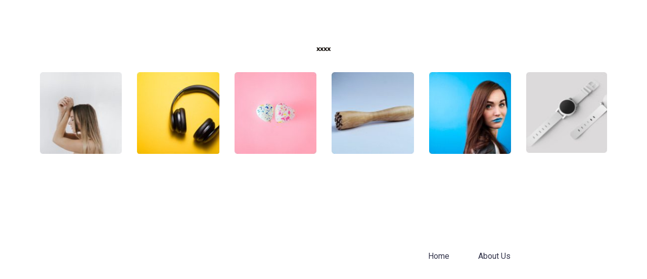

--- FILE ---
content_type: text/html; charset=UTF-8
request_url: https://www.ravenshirt.de/product/eleifend-donec-pretium-vulputate-sapien-sagittis/
body_size: 11147
content:
<!DOCTYPE html>
<html lang="en-US">
<head>
    <meta charset="UTF-8">
    <link rel="profile" href="http://gmpg.org/xfn/11">
    <link rel="pingback" href="https://www.ravenshirt.de/xmlrpc.php">
	<title>Eleifend donec pretium vulputate sapien sagittis &#8211; ravenshirt</title>
<meta name='robots' content='max-image-preview:large' />
<link rel='dns-prefetch' href='//fonts.googleapis.com' />
<link rel='dns-prefetch' href='//s.w.org' />
<link rel="alternate" type="application/rss+xml" title="ravenshirt &raquo; Feed" href="https://www.ravenshirt.de/feed/" />
<link rel="alternate" type="application/rss+xml" title="ravenshirt &raquo; Comments Feed" href="https://www.ravenshirt.de/comments/feed/" />
<link rel="alternate" type="application/rss+xml" title="ravenshirt &raquo; Eleifend donec pretium vulputate sapien sagittis Comments Feed" href="https://www.ravenshirt.de/product/eleifend-donec-pretium-vulputate-sapien-sagittis/feed/" />
<link rel='stylesheet' id='blocksy-dynamic-global-css'  href='https://www.ravenshirt.de/wp-content/uploads/blocksy/css/global.css?ver=14850' media='all' />
<link rel='stylesheet' id='wp-block-library-css'  href='https://www.ravenshirt.de/wp-includes/css/dist/block-library/style.min.css?ver=6.0.11' media='all' />
<link rel='stylesheet' id='wc-blocks-vendors-style-css'  href='https://www.ravenshirt.de/wp-content/plugins/woocommerce/packages/woocommerce-blocks/build/wc-blocks-vendors-style.css?ver=7.4.3' media='all' />
<link rel='stylesheet' id='wc-blocks-style-css'  href='https://www.ravenshirt.de/wp-content/plugins/woocommerce/packages/woocommerce-blocks/build/wc-blocks-style.css?ver=7.4.3' media='all' />
<style id='global-styles-inline-css'>
body{--wp--preset--color--black: #000000;--wp--preset--color--cyan-bluish-gray: #abb8c3;--wp--preset--color--white: #ffffff;--wp--preset--color--pale-pink: #f78da7;--wp--preset--color--vivid-red: #cf2e2e;--wp--preset--color--luminous-vivid-orange: #ff6900;--wp--preset--color--luminous-vivid-amber: #fcb900;--wp--preset--color--light-green-cyan: #7bdcb5;--wp--preset--color--vivid-green-cyan: #00d084;--wp--preset--color--pale-cyan-blue: #8ed1fc;--wp--preset--color--vivid-cyan-blue: #0693e3;--wp--preset--color--vivid-purple: #9b51e0;--wp--preset--color--palette-color-1: var(--paletteColor1, #ffcd05);--wp--preset--color--palette-color-2: var(--paletteColor2, #fcb424);--wp--preset--color--palette-color-3: var(--paletteColor3, #504e4a);--wp--preset--color--palette-color-4: var(--paletteColor4, #0a0500);--wp--preset--color--palette-color-5: var(--paletteColor5, #ffffff);--wp--preset--color--palette-color-6: var(--paletteColor6, #f2f5f7);--wp--preset--color--palette-color-7: var(--paletteColor7, #FAFBFC);--wp--preset--color--palette-color-8: var(--paletteColor8, #ffffff);--wp--preset--gradient--vivid-cyan-blue-to-vivid-purple: linear-gradient(135deg,rgba(6,147,227,1) 0%,rgb(155,81,224) 100%);--wp--preset--gradient--light-green-cyan-to-vivid-green-cyan: linear-gradient(135deg,rgb(122,220,180) 0%,rgb(0,208,130) 100%);--wp--preset--gradient--luminous-vivid-amber-to-luminous-vivid-orange: linear-gradient(135deg,rgba(252,185,0,1) 0%,rgba(255,105,0,1) 100%);--wp--preset--gradient--luminous-vivid-orange-to-vivid-red: linear-gradient(135deg,rgba(255,105,0,1) 0%,rgb(207,46,46) 100%);--wp--preset--gradient--very-light-gray-to-cyan-bluish-gray: linear-gradient(135deg,rgb(238,238,238) 0%,rgb(169,184,195) 100%);--wp--preset--gradient--cool-to-warm-spectrum: linear-gradient(135deg,rgb(74,234,220) 0%,rgb(151,120,209) 20%,rgb(207,42,186) 40%,rgb(238,44,130) 60%,rgb(251,105,98) 80%,rgb(254,248,76) 100%);--wp--preset--gradient--blush-light-purple: linear-gradient(135deg,rgb(255,206,236) 0%,rgb(152,150,240) 100%);--wp--preset--gradient--blush-bordeaux: linear-gradient(135deg,rgb(254,205,165) 0%,rgb(254,45,45) 50%,rgb(107,0,62) 100%);--wp--preset--gradient--luminous-dusk: linear-gradient(135deg,rgb(255,203,112) 0%,rgb(199,81,192) 50%,rgb(65,88,208) 100%);--wp--preset--gradient--pale-ocean: linear-gradient(135deg,rgb(255,245,203) 0%,rgb(182,227,212) 50%,rgb(51,167,181) 100%);--wp--preset--gradient--electric-grass: linear-gradient(135deg,rgb(202,248,128) 0%,rgb(113,206,126) 100%);--wp--preset--gradient--midnight: linear-gradient(135deg,rgb(2,3,129) 0%,rgb(40,116,252) 100%);--wp--preset--gradient--juicy-peach: linear-gradient(to right, #ffecd2 0%, #fcb69f 100%);--wp--preset--gradient--young-passion: linear-gradient(to right, #ff8177 0%, #ff867a 0%, #ff8c7f 21%, #f99185 52%, #cf556c 78%, #b12a5b 100%);--wp--preset--gradient--true-sunset: linear-gradient(to right, #fa709a 0%, #fee140 100%);--wp--preset--gradient--morpheus-den: linear-gradient(to top, #30cfd0 0%, #330867 100%);--wp--preset--gradient--plum-plate: linear-gradient(135deg, #667eea 0%, #764ba2 100%);--wp--preset--gradient--aqua-splash: linear-gradient(15deg, #13547a 0%, #80d0c7 100%);--wp--preset--gradient--love-kiss: linear-gradient(to top, #ff0844 0%, #ffb199 100%);--wp--preset--gradient--new-retrowave: linear-gradient(to top, #3b41c5 0%, #a981bb 49%, #ffc8a9 100%);--wp--preset--gradient--plum-bath: linear-gradient(to top, #cc208e 0%, #6713d2 100%);--wp--preset--gradient--high-flight: linear-gradient(to right, #0acffe 0%, #495aff 100%);--wp--preset--gradient--teen-party: linear-gradient(-225deg, #FF057C 0%, #8D0B93 50%, #321575 100%);--wp--preset--gradient--fabled-sunset: linear-gradient(-225deg, #231557 0%, #44107A 29%, #FF1361 67%, #FFF800 100%);--wp--preset--gradient--arielle-smile: radial-gradient(circle 248px at center, #16d9e3 0%, #30c7ec 47%, #46aef7 100%);--wp--preset--gradient--itmeo-branding: linear-gradient(180deg, #2af598 0%, #009efd 100%);--wp--preset--gradient--deep-blue: linear-gradient(to right, #6a11cb 0%, #2575fc 100%);--wp--preset--gradient--strong-bliss: linear-gradient(to right, #f78ca0 0%, #f9748f 19%, #fd868c 60%, #fe9a8b 100%);--wp--preset--gradient--sweet-period: linear-gradient(to top, #3f51b1 0%, #5a55ae 13%, #7b5fac 25%, #8f6aae 38%, #a86aa4 50%, #cc6b8e 62%, #f18271 75%, #f3a469 87%, #f7c978 100%);--wp--preset--gradient--purple-division: linear-gradient(to top, #7028e4 0%, #e5b2ca 100%);--wp--preset--gradient--cold-evening: linear-gradient(to top, #0c3483 0%, #a2b6df 100%, #6b8cce 100%, #a2b6df 100%);--wp--preset--gradient--mountain-rock: linear-gradient(to right, #868f96 0%, #596164 100%);--wp--preset--gradient--desert-hump: linear-gradient(to top, #c79081 0%, #dfa579 100%);--wp--preset--gradient--ethernal-constance: linear-gradient(to top, #09203f 0%, #537895 100%);--wp--preset--gradient--happy-memories: linear-gradient(-60deg, #ff5858 0%, #f09819 100%);--wp--preset--gradient--grown-early: linear-gradient(to top, #0ba360 0%, #3cba92 100%);--wp--preset--gradient--morning-salad: linear-gradient(-225deg, #B7F8DB 0%, #50A7C2 100%);--wp--preset--gradient--night-call: linear-gradient(-225deg, #AC32E4 0%, #7918F2 48%, #4801FF 100%);--wp--preset--gradient--mind-crawl: linear-gradient(-225deg, #473B7B 0%, #3584A7 51%, #30D2BE 100%);--wp--preset--gradient--angel-care: linear-gradient(-225deg, #FFE29F 0%, #FFA99F 48%, #FF719A 100%);--wp--preset--gradient--juicy-cake: linear-gradient(to top, #e14fad 0%, #f9d423 100%);--wp--preset--gradient--rich-metal: linear-gradient(to right, #d7d2cc 0%, #304352 100%);--wp--preset--gradient--mole-hall: linear-gradient(-20deg, #616161 0%, #9bc5c3 100%);--wp--preset--gradient--cloudy-knoxville: linear-gradient(120deg, #fdfbfb 0%, #ebedee 100%);--wp--preset--gradient--soft-grass: linear-gradient(to top, #c1dfc4 0%, #deecdd 100%);--wp--preset--gradient--saint-petersburg: linear-gradient(135deg, #f5f7fa 0%, #c3cfe2 100%);--wp--preset--gradient--everlasting-sky: linear-gradient(135deg, #fdfcfb 0%, #e2d1c3 100%);--wp--preset--gradient--kind-steel: linear-gradient(-20deg, #e9defa 0%, #fbfcdb 100%);--wp--preset--gradient--over-sun: linear-gradient(60deg, #abecd6 0%, #fbed96 100%);--wp--preset--gradient--premium-white: linear-gradient(to top, #d5d4d0 0%, #d5d4d0 1%, #eeeeec 31%, #efeeec 75%, #e9e9e7 100%);--wp--preset--gradient--clean-mirror: linear-gradient(45deg, #93a5cf 0%, #e4efe9 100%);--wp--preset--gradient--wild-apple: linear-gradient(to top, #d299c2 0%, #fef9d7 100%);--wp--preset--gradient--snow-again: linear-gradient(to top, #e6e9f0 0%, #eef1f5 100%);--wp--preset--gradient--confident-cloud: linear-gradient(to top, #dad4ec 0%, #dad4ec 1%, #f3e7e9 100%);--wp--preset--gradient--glass-water: linear-gradient(to top, #dfe9f3 0%, white 100%);--wp--preset--gradient--perfect-white: linear-gradient(-225deg, #E3FDF5 0%, #FFE6FA 100%);--wp--preset--duotone--dark-grayscale: url('#wp-duotone-dark-grayscale');--wp--preset--duotone--grayscale: url('#wp-duotone-grayscale');--wp--preset--duotone--purple-yellow: url('#wp-duotone-purple-yellow');--wp--preset--duotone--blue-red: url('#wp-duotone-blue-red');--wp--preset--duotone--midnight: url('#wp-duotone-midnight');--wp--preset--duotone--magenta-yellow: url('#wp-duotone-magenta-yellow');--wp--preset--duotone--purple-green: url('#wp-duotone-purple-green');--wp--preset--duotone--blue-orange: url('#wp-duotone-blue-orange');--wp--preset--font-size--small: 13px;--wp--preset--font-size--medium: 20px;--wp--preset--font-size--large: 36px;--wp--preset--font-size--x-large: 42px;}.has-black-color{color: var(--wp--preset--color--black) !important;}.has-cyan-bluish-gray-color{color: var(--wp--preset--color--cyan-bluish-gray) !important;}.has-white-color{color: var(--wp--preset--color--white) !important;}.has-pale-pink-color{color: var(--wp--preset--color--pale-pink) !important;}.has-vivid-red-color{color: var(--wp--preset--color--vivid-red) !important;}.has-luminous-vivid-orange-color{color: var(--wp--preset--color--luminous-vivid-orange) !important;}.has-luminous-vivid-amber-color{color: var(--wp--preset--color--luminous-vivid-amber) !important;}.has-light-green-cyan-color{color: var(--wp--preset--color--light-green-cyan) !important;}.has-vivid-green-cyan-color{color: var(--wp--preset--color--vivid-green-cyan) !important;}.has-pale-cyan-blue-color{color: var(--wp--preset--color--pale-cyan-blue) !important;}.has-vivid-cyan-blue-color{color: var(--wp--preset--color--vivid-cyan-blue) !important;}.has-vivid-purple-color{color: var(--wp--preset--color--vivid-purple) !important;}.has-black-background-color{background-color: var(--wp--preset--color--black) !important;}.has-cyan-bluish-gray-background-color{background-color: var(--wp--preset--color--cyan-bluish-gray) !important;}.has-white-background-color{background-color: var(--wp--preset--color--white) !important;}.has-pale-pink-background-color{background-color: var(--wp--preset--color--pale-pink) !important;}.has-vivid-red-background-color{background-color: var(--wp--preset--color--vivid-red) !important;}.has-luminous-vivid-orange-background-color{background-color: var(--wp--preset--color--luminous-vivid-orange) !important;}.has-luminous-vivid-amber-background-color{background-color: var(--wp--preset--color--luminous-vivid-amber) !important;}.has-light-green-cyan-background-color{background-color: var(--wp--preset--color--light-green-cyan) !important;}.has-vivid-green-cyan-background-color{background-color: var(--wp--preset--color--vivid-green-cyan) !important;}.has-pale-cyan-blue-background-color{background-color: var(--wp--preset--color--pale-cyan-blue) !important;}.has-vivid-cyan-blue-background-color{background-color: var(--wp--preset--color--vivid-cyan-blue) !important;}.has-vivid-purple-background-color{background-color: var(--wp--preset--color--vivid-purple) !important;}.has-black-border-color{border-color: var(--wp--preset--color--black) !important;}.has-cyan-bluish-gray-border-color{border-color: var(--wp--preset--color--cyan-bluish-gray) !important;}.has-white-border-color{border-color: var(--wp--preset--color--white) !important;}.has-pale-pink-border-color{border-color: var(--wp--preset--color--pale-pink) !important;}.has-vivid-red-border-color{border-color: var(--wp--preset--color--vivid-red) !important;}.has-luminous-vivid-orange-border-color{border-color: var(--wp--preset--color--luminous-vivid-orange) !important;}.has-luminous-vivid-amber-border-color{border-color: var(--wp--preset--color--luminous-vivid-amber) !important;}.has-light-green-cyan-border-color{border-color: var(--wp--preset--color--light-green-cyan) !important;}.has-vivid-green-cyan-border-color{border-color: var(--wp--preset--color--vivid-green-cyan) !important;}.has-pale-cyan-blue-border-color{border-color: var(--wp--preset--color--pale-cyan-blue) !important;}.has-vivid-cyan-blue-border-color{border-color: var(--wp--preset--color--vivid-cyan-blue) !important;}.has-vivid-purple-border-color{border-color: var(--wp--preset--color--vivid-purple) !important;}.has-vivid-cyan-blue-to-vivid-purple-gradient-background{background: var(--wp--preset--gradient--vivid-cyan-blue-to-vivid-purple) !important;}.has-light-green-cyan-to-vivid-green-cyan-gradient-background{background: var(--wp--preset--gradient--light-green-cyan-to-vivid-green-cyan) !important;}.has-luminous-vivid-amber-to-luminous-vivid-orange-gradient-background{background: var(--wp--preset--gradient--luminous-vivid-amber-to-luminous-vivid-orange) !important;}.has-luminous-vivid-orange-to-vivid-red-gradient-background{background: var(--wp--preset--gradient--luminous-vivid-orange-to-vivid-red) !important;}.has-very-light-gray-to-cyan-bluish-gray-gradient-background{background: var(--wp--preset--gradient--very-light-gray-to-cyan-bluish-gray) !important;}.has-cool-to-warm-spectrum-gradient-background{background: var(--wp--preset--gradient--cool-to-warm-spectrum) !important;}.has-blush-light-purple-gradient-background{background: var(--wp--preset--gradient--blush-light-purple) !important;}.has-blush-bordeaux-gradient-background{background: var(--wp--preset--gradient--blush-bordeaux) !important;}.has-luminous-dusk-gradient-background{background: var(--wp--preset--gradient--luminous-dusk) !important;}.has-pale-ocean-gradient-background{background: var(--wp--preset--gradient--pale-ocean) !important;}.has-electric-grass-gradient-background{background: var(--wp--preset--gradient--electric-grass) !important;}.has-midnight-gradient-background{background: var(--wp--preset--gradient--midnight) !important;}.has-small-font-size{font-size: var(--wp--preset--font-size--small) !important;}.has-medium-font-size{font-size: var(--wp--preset--font-size--medium) !important;}.has-large-font-size{font-size: var(--wp--preset--font-size--large) !important;}.has-x-large-font-size{font-size: var(--wp--preset--font-size--x-large) !important;}
</style>
<link rel='stylesheet' id='photoswipe-css'  href='https://www.ravenshirt.de/wp-content/plugins/woocommerce/assets/css/photoswipe/photoswipe.min.css?ver=6.5.1' media='all' />
<link rel='stylesheet' id='photoswipe-default-skin-css'  href='https://www.ravenshirt.de/wp-content/plugins/woocommerce/assets/css/photoswipe/default-skin/default-skin.min.css?ver=6.5.1' media='all' />
<style id='woocommerce-inline-inline-css'>
.woocommerce form .form-row .required { visibility: visible; }
</style>
<link rel='stylesheet' id='parent-style-css'  href='https://www.ravenshirt.de/wp-content/themes/blocksy/style.css?ver=6.0.11' media='all' />
<link rel='stylesheet' id='ct-woocommerce-styles-css'  href='https://www.ravenshirt.de/wp-content/themes/blocksy/static/bundle/woocommerce.min.css?ver=1.8.36' media='all' />
<link rel='stylesheet' id='ct-main-styles-css'  href='https://www.ravenshirt.de/wp-content/themes/blocksy/static/bundle/main.min.css?ver=1.8.36' media='all' />
<link rel='stylesheet' id='blocksy-ext-widgets-styles-css'  href='https://www.ravenshirt.de/wp-content/plugins/blocksy-companion/framework/extensions/widgets/static/bundle/main.min.css?ver=1.8.34' media='all' />
<link rel='stylesheet' id='blocksy-ext-trending-styles-css'  href='https://www.ravenshirt.de/wp-content/plugins/blocksy-companion/framework/extensions/trending/static/bundle/main.min.css?ver=1.8.34' media='all' />
<link rel='stylesheet' id='ct-page-title-styles-css'  href='https://www.ravenshirt.de/wp-content/themes/blocksy/static/bundle/page-title.min.css?ver=1.8.36' media='all' />
<link rel='stylesheet' id='ct-back-to-top-styles-css'  href='https://www.ravenshirt.de/wp-content/themes/blocksy/static/bundle/back-to-top.min.css?ver=1.8.36' media='all' />
<link rel='stylesheet' id='ct-comments-styles-css'  href='https://www.ravenshirt.de/wp-content/themes/blocksy/static/bundle/comments.min.css?ver=1.8.36' media='all' />
<link rel='stylesheet' id='ct-flexy-styles-css'  href='https://www.ravenshirt.de/wp-content/themes/blocksy/static/bundle/flexy.min.css?ver=1.8.36' media='all' />
<link rel='stylesheet' id='ct-brizy-styles-css'  href='https://www.ravenshirt.de/wp-content/themes/blocksy/static/bundle/brizy.min.css?ver=1.8.36' media='all' />
<link rel='stylesheet' id='brizy-asset-google-10-css'   class="brz-link brz-link-google" type="text/css" href='https://fonts.googleapis.com/css?family=Lato%3A100%2C100italic%2C300%2C300italic%2Cregular%2Citalic%2C700%2C700italic%2C900%2C900italic%7CRoboto%3A100%2C100italic%2C300%2C300italic%2Cregular%2Citalic%2C500%2C500italic%2C700%2C700italic%2C900%2C900italic&#038;subset=arabic%2Cbengali%2Ccyrillic%2Ccyrillic-ext%2Cdevanagari%2Cgreek%2Cgreek-ext%2Cgujarati%2Chebrew%2Ckhmer%2Ckorean%2Clatin-ext%2Ctamil%2Ctelugu%2Cthai%2Cvietnamese&#038;display=swap&#038;ver=2.4.1' media='all' />
<link rel='stylesheet' id='brizy-asset-main-30-css'   class="brz-link brz-link-preview" href='https://www.ravenshirt.de/wp-content/plugins/brizy/public/editor-build/237-wp/editor/css/preview.css?ver=2.4.1' media='all' />
<style id='brizy-asset-main-30-inline-css'>
.brz .brz-cp-color1, .brz .brz-bcp-color1{color: #000000;}.brz .brz-cp-color2, .brz .brz-bcp-color2{color: #0a0500;}.brz .brz-cp-color3, .brz .brz-bcp-color3{color: #ffcd05;}.brz .brz-cp-color4, .brz .brz-bcp-color4{color: #151515;}.brz .brz-cp-color5, .brz .brz-bcp-color5{color: #1b1b1b;}.brz .brz-cp-color6, .brz .brz-bcp-color6{color: #ffffff;}.brz .brz-cp-color7, .brz .brz-bcp-color7{color: #4b4a50;}.brz .brz-cp-color8, .brz .brz-bcp-color8{color: #FFFFFF;}:root{--brz-global-color1:0, 0, 0;--brz-global-color2:10, 5, 0;--brz-global-color3:255, 205, 5;--brz-global-color4:21, 21, 21;--brz-global-color5:27, 27, 27;--brz-global-color6:255, 255, 255;--brz-global-color7:75, 74, 80;--brz-global-color8:255, 255, 255;}:root{
      --brz-paragraphfontfamily: Lato, sans-serif;
      --brz-paragraphfontsize: 17px;
      --brz-paragraphfontsizesuffix: undefined;
      --brz-paragraphfontweight: 400;
      --brz-paragraphletterspacing: 0;
      --brz-paragraphlineheight: 1.7;

      --brz-paragraphtabletfontsize: 17px;
      --brz-paragraphtabletfontweight: 400;
      --brz-paragraphtabletletterspacing: 0;
      --brz-paragraphtabletlineheight: 1.6;

      --brz-paragraphmobilefontsize: 16px;
      --brz-paragraphmobilefontweight: 400;
      --brz-paragraphmobileletterspacing: 0;
      --brz-paragraphmobilelineheight: 1.5;

      --brz-paragraphstoryfontsize: 3.91%;
      
      --brz-subtitlefontfamily: Lato, sans-serif;
      --brz-subtitlefontsize: 17px;
      --brz-subtitlefontsizesuffix: px;
      --brz-subtitlefontweight: 400;
      --brz-subtitleletterspacing: 0;
      --brz-subtitlelineheight: 1.7;

      --brz-subtitletabletfontsize: 17px;
      --brz-subtitletabletfontweight: 400;
      --brz-subtitletabletletterspacing: 0;
      --brz-subtitletabletlineheight: 1.6;

      --brz-subtitlemobilefontsize: 16px;
      --brz-subtitlemobilefontweight: 400;
      --brz-subtitlemobileletterspacing: 0;
      --brz-subtitlemobilelineheight: 1.5;

      --brz-subtitlestoryfontsize: 3.91%;
      
      --brz-abovetitlefontfamily: Lato, sans-serif;
      --brz-abovetitlefontsize: 16px;
      --brz-abovetitlefontsizesuffix: px;
      --brz-abovetitlefontweight: 700;
      --brz-abovetitleletterspacing: 0;
      --brz-abovetitlelineheight: 1.5;

      --brz-abovetitletabletfontsize: 16px;
      --brz-abovetitletabletfontweight: 700;
      --brz-abovetitletabletletterspacing: 0;
      --brz-abovetitletabletlineheight: 1.5;

      --brz-abovetitlemobilefontsize: 16px;
      --brz-abovetitlemobilefontweight: 700;
      --brz-abovetitlemobileletterspacing: 0;
      --brz-abovetitlemobilelineheight: 1.5;

      --brz-abovetitlestoryfontsize: 3.68%;
      
      --brz-heading1fontfamily: Lato, sans-serif;
      --brz-heading1fontsize: 16px;
      --brz-heading1fontsizesuffix: px;
      --brz-heading1fontweight: 700;
      --brz-heading1letterspacing: 1;
      --brz-heading1lineheight: 1.3;

      --brz-heading1tabletfontsize: 16px;
      --brz-heading1tabletfontweight: 700;
      --brz-heading1tabletletterspacing: 1;
      --brz-heading1tabletlineheight: 1.3;

      --brz-heading1mobilefontsize: 15px;
      --brz-heading1mobilefontweight: 700;
      --brz-heading1mobileletterspacing: 1;
      --brz-heading1mobilelineheight: 1.3;

      --brz-heading1storyfontsize: 3.68%;
      
      --brz-heading2fontfamily: Lato, sans-serif;
      --brz-heading2fontsize: 13px;
      --brz-heading2fontsizesuffix: undefined;
      --brz-heading2fontweight: 400;
      --brz-heading2letterspacing: 1;
      --brz-heading2lineheight: 1.5;

      --brz-heading2tabletfontsize: 13px;
      --brz-heading2tabletfontweight: 400;
      --brz-heading2tabletletterspacing: 1;
      --brz-heading2tabletlineheight: 1.5;

      --brz-heading2mobilefontsize: 12px;
      --brz-heading2mobilefontweight: 400;
      --brz-heading2mobileletterspacing: 1;
      --brz-heading2mobilelineheight: 1.4;

      --brz-heading2storyfontsize: 2.99%;
      
      --brz-heading3fontfamily: Lato, sans-serif;
      --brz-heading3fontsize: 13px;
      --brz-heading3fontsizesuffix: undefined;
      --brz-heading3fontweight: 900;
      --brz-heading3letterspacing: 1;
      --brz-heading3lineheight: 1;

      --brz-heading3tabletfontsize: 13px;
      --brz-heading3tabletfontweight: 700;
      --brz-heading3tabletletterspacing: 1;
      --brz-heading3tabletlineheight: 1;

      --brz-heading3mobilefontsize: 13px;
      --brz-heading3mobilefontweight: 700;
      --brz-heading3mobileletterspacing: 1;
      --brz-heading3mobilelineheight: 1;

      --brz-heading3storyfontsize: 2.99%;
      
      --brz-heading4fontfamily: Roboto, sans-serif;
      --brz-heading4fontsize: 25px;
      --brz-heading4fontsizesuffix: undefined;
      --brz-heading4fontweight: 900;
      --brz-heading4letterspacing: 0;
      --brz-heading4lineheight: 1.5;

      --brz-heading4tabletfontsize: 22px;
      --brz-heading4tabletfontweight: 700;
      --brz-heading4tabletletterspacing: 0;
      --brz-heading4tabletlineheight: 1.4;

      --brz-heading4mobilefontsize: 21px;
      --brz-heading4mobilefontweight: 700;
      --brz-heading4mobileletterspacing: 0;
      --brz-heading4mobilelineheight: 1.3;

      --brz-heading4storyfontsize: 5.75%;
      
      --brz-heading5fontfamily: Lato, sans-serif;
      --brz-heading5fontsize: 20px;
      --brz-heading5fontsizesuffix: undefined;
      --brz-heading5fontweight: 700;
      --brz-heading5letterspacing: 0;
      --brz-heading5lineheight: 1.3;

      --brz-heading5tabletfontsize: 19px;
      --brz-heading5tabletfontweight: 700;
      --brz-heading5tabletletterspacing: 0;
      --brz-heading5tabletlineheight: 1.3;

      --brz-heading5mobilefontsize: 18px;
      --brz-heading5mobilefontweight: 700;
      --brz-heading5mobileletterspacing: 0;
      --brz-heading5mobilelineheight: 1.3;

      --brz-heading5storyfontsize: 4.6000000000000005%;
      
      --brz-heading6fontfamily: Roboto, sans-serif;
      --brz-heading6fontsize: 17px;
      --brz-heading6fontsizesuffix: undefined;
      --brz-heading6fontweight: 900;
      --brz-heading6letterspacing: 0;
      --brz-heading6lineheight: 1.5;

      --brz-heading6tabletfontsize: 16px;
      --brz-heading6tabletfontweight: 700;
      --brz-heading6tabletletterspacing: 0;
      --brz-heading6tabletlineheight: 1.4;

      --brz-heading6mobilefontsize: 16px;
      --brz-heading6mobilefontweight: 700;
      --brz-heading6mobileletterspacing: 0;
      --brz-heading6mobilelineheight: 1.4;

      --brz-heading6storyfontsize: 3.91%;
      
      --brz-buttonfontfamily: Lato, sans-serif;
      --brz-buttonfontsize: 12px;
      --brz-buttonfontsizesuffix: undefined;
      --brz-buttonfontweight: 900;
      --brz-buttonletterspacing: 1.5;
      --brz-buttonlineheight: 1.4;

      --brz-buttontabletfontsize: 12px;
      --brz-buttontabletfontweight: 900;
      --brz-buttontabletletterspacing: 1.5;
      --brz-buttontabletlineheight: 1.4;

      --brz-buttonmobilefontsize: 12px;
      --brz-buttonmobilefontweight: 900;
      --brz-buttonmobileletterspacing: 1.5;
      --brz-buttonmobilelineheight: 1.4;

      --brz-buttonstoryfontsize: 2.7600000000000002%;
      
      --brz-kbhftgxguzytkxsfyocwpotntrzqsnurcsuufontfamily: Lato, sans-serif;
      --brz-kbhftgxguzytkxsfyocwpotntrzqsnurcsuufontsize: 31px;
      --brz-kbhftgxguzytkxsfyocwpotntrzqsnurcsuufontsizesuffix: undefined;
      --brz-kbhftgxguzytkxsfyocwpotntrzqsnurcsuufontweight: 400;
      --brz-kbhftgxguzytkxsfyocwpotntrzqsnurcsuuletterspacing: 3;
      --brz-kbhftgxguzytkxsfyocwpotntrzqsnurcsuulineheight: 1.7;

      --brz-kbhftgxguzytkxsfyocwpotntrzqsnurcsuutabletfontsize: 17px;
      --brz-kbhftgxguzytkxsfyocwpotntrzqsnurcsuutabletfontweight: 400;
      --brz-kbhftgxguzytkxsfyocwpotntrzqsnurcsuutabletletterspacing: 0;
      --brz-kbhftgxguzytkxsfyocwpotntrzqsnurcsuutabletlineheight: 1.6;

      --brz-kbhftgxguzytkxsfyocwpotntrzqsnurcsuumobilefontsize: 16px;
      --brz-kbhftgxguzytkxsfyocwpotntrzqsnurcsuumobilefontweight: 400;
      --brz-kbhftgxguzytkxsfyocwpotntrzqsnurcsuumobileletterspacing: 0;
      --brz-kbhftgxguzytkxsfyocwpotntrzqsnurcsuumobilelineheight: 1.5;

      --brz-kbhftgxguzytkxsfyocwpotntrzqsnurcsuustoryfontsize: 7.13%;
      
      --brz-qtlqibcgfvabtnllacjgtiqwwopoygdbamdsfontfamily: Lato, sans-serif;
      --brz-qtlqibcgfvabtnllacjgtiqwwopoygdbamdsfontsize: 11px;
      --brz-qtlqibcgfvabtnllacjgtiqwwopoygdbamdsfontsizesuffix: undefined;
      --brz-qtlqibcgfvabtnllacjgtiqwwopoygdbamdsfontweight: 400;
      --brz-qtlqibcgfvabtnllacjgtiqwwopoygdbamdsletterspacing: 0.5;
      --brz-qtlqibcgfvabtnllacjgtiqwwopoygdbamdslineheight: 1.4;

      --brz-qtlqibcgfvabtnllacjgtiqwwopoygdbamdstabletfontsize: 17px;
      --brz-qtlqibcgfvabtnllacjgtiqwwopoygdbamdstabletfontweight: 400;
      --brz-qtlqibcgfvabtnllacjgtiqwwopoygdbamdstabletletterspacing: 0;
      --brz-qtlqibcgfvabtnllacjgtiqwwopoygdbamdstabletlineheight: 1.6;

      --brz-qtlqibcgfvabtnllacjgtiqwwopoygdbamdsmobilefontsize: 12px;
      --brz-qtlqibcgfvabtnllacjgtiqwwopoygdbamdsmobilefontweight: 400;
      --brz-qtlqibcgfvabtnllacjgtiqwwopoygdbamdsmobileletterspacing: 0;
      --brz-qtlqibcgfvabtnllacjgtiqwwopoygdbamdsmobilelineheight: 1.5;

      --brz-qtlqibcgfvabtnllacjgtiqwwopoygdbamdsstoryfontsize: 2.5300000000000002%;
      
      --brz-ulliqdobeiqbdpstjylmvylnbucemzxevqsqfontfamily: Lato, sans-serif;
      --brz-ulliqdobeiqbdpstjylmvylnbucemzxevqsqfontsize: 14px;
      --brz-ulliqdobeiqbdpstjylmvylnbucemzxevqsqfontsizesuffix: undefined;
      --brz-ulliqdobeiqbdpstjylmvylnbucemzxevqsqfontweight: 400;
      --brz-ulliqdobeiqbdpstjylmvylnbucemzxevqsqletterspacing: 1;
      --brz-ulliqdobeiqbdpstjylmvylnbucemzxevqsqlineheight: 1.7;

      --brz-ulliqdobeiqbdpstjylmvylnbucemzxevqsqtabletfontsize: 17px;
      --brz-ulliqdobeiqbdpstjylmvylnbucemzxevqsqtabletfontweight: 400;
      --brz-ulliqdobeiqbdpstjylmvylnbucemzxevqsqtabletletterspacing: 0;
      --brz-ulliqdobeiqbdpstjylmvylnbucemzxevqsqtabletlineheight: 1.6;

      --brz-ulliqdobeiqbdpstjylmvylnbucemzxevqsqmobilefontsize: 16px;
      --brz-ulliqdobeiqbdpstjylmvylnbucemzxevqsqmobilefontweight: 400;
      --brz-ulliqdobeiqbdpstjylmvylnbucemzxevqsqmobileletterspacing: 0;
      --brz-ulliqdobeiqbdpstjylmvylnbucemzxevqsqmobilelineheight: 1.5;

      --brz-ulliqdobeiqbdpstjylmvylnbucemzxevqsqstoryfontsize: 3.22%;
      
      --brz-awqqhwabxpvlgvwenvwrvxrnndfcfrgdjnwvfontfamily: Lato, sans-serif;
      --brz-awqqhwabxpvlgvwenvwrvxrnndfcfrgdjnwvfontsize: 17px;
      --brz-awqqhwabxpvlgvwenvwrvxrnndfcfrgdjnwvfontsizesuffix: undefined;
      --brz-awqqhwabxpvlgvwenvwrvxrnndfcfrgdjnwvfontweight: 400;
      --brz-awqqhwabxpvlgvwenvwrvxrnndfcfrgdjnwvletterspacing: 0;
      --brz-awqqhwabxpvlgvwenvwrvxrnndfcfrgdjnwvlineheight: 1.7;

      --brz-awqqhwabxpvlgvwenvwrvxrnndfcfrgdjnwvtabletfontsize: 17px;
      --brz-awqqhwabxpvlgvwenvwrvxrnndfcfrgdjnwvtabletfontweight: 400;
      --brz-awqqhwabxpvlgvwenvwrvxrnndfcfrgdjnwvtabletletterspacing: 0;
      --brz-awqqhwabxpvlgvwenvwrvxrnndfcfrgdjnwvtabletlineheight: 1.6;

      --brz-awqqhwabxpvlgvwenvwrvxrnndfcfrgdjnwvmobilefontsize: 16px;
      --brz-awqqhwabxpvlgvwenvwrvxrnndfcfrgdjnwvmobilefontweight: 400;
      --brz-awqqhwabxpvlgvwenvwrvxrnndfcfrgdjnwvmobileletterspacing: 0;
      --brz-awqqhwabxpvlgvwenvwrvxrnndfcfrgdjnwvmobilelineheight: 1.5;

      --brz-awqqhwabxpvlgvwenvwrvxrnndfcfrgdjnwvstoryfontsize: 3.91%;
      }
</style>
<script src='https://www.ravenshirt.de/wp-includes/js/jquery/jquery.min.js?ver=3.6.0' id='jquery-core-js'></script>
<script src='https://www.ravenshirt.de/wp-includes/js/jquery/jquery-migrate.min.js?ver=3.3.2' id='jquery-migrate-js'></script>
<script id='brizy-preview-js-before'>
var __CONFIG__ = {"serverTimestamp":1768934308,"currentUser":{"user_login":false,"user_email":false,"user_level":false,"user_firstname":false,"user_lastname":false,"display_name":false,"ID":0,"roles":[]}};
</script>
<link rel="https://api.w.org/" href="https://www.ravenshirt.de/wp-json/" /><link rel="alternate" type="application/json" href="https://www.ravenshirt.de/wp-json/wp/v2/product/1166" /><link rel="EditURI" type="application/rsd+xml" title="RSD" href="https://www.ravenshirt.de/xmlrpc.php?rsd" />
<link rel="wlwmanifest" type="application/wlwmanifest+xml" href="https://www.ravenshirt.de/wp-includes/wlwmanifest.xml" /> 
<meta name="generator" content="WordPress 6.0.11" />
<meta name="generator" content="WooCommerce 6.5.1" />
<link rel="canonical" href="https://www.ravenshirt.de/product/eleifend-donec-pretium-vulputate-sapien-sagittis/" />
<link rel='shortlink' href='https://www.ravenshirt.de/?p=1166' />
<link rel="alternate" type="application/json+oembed" href="https://www.ravenshirt.de/wp-json/oembed/1.0/embed?url=https%3A%2F%2Fwww.ravenshirt.de%2Fproduct%2Feleifend-donec-pretium-vulputate-sapien-sagittis%2F" />
<link rel="alternate" type="text/xml+oembed" href="https://www.ravenshirt.de/wp-json/oembed/1.0/embed?url=https%3A%2F%2Fwww.ravenshirt.de%2Fproduct%2Feleifend-donec-pretium-vulputate-sapien-sagittis%2F&#038;format=xml" />
<noscript><link rel='stylesheet' href='https://www.ravenshirt.de/wp-content/themes/blocksy/static/bundle/no-scripts.min.css' type='text/css' /></noscript>
<style id="ct-main-styles-inline-css">[data-header*="type-1"] {--has-transparent-header:1;}@media (max-width: 999.98px) {[data-header*="type-1"] {--has-transparent-header:0;}}</style>
	<noscript><style>.woocommerce-product-gallery{ opacity: 1 !important; }</style></noscript>
	<meta name="viewport" content="width=device-width, initial-scale=1">
<link class="brz-link brz-link-google-prefetch" rel="dns-prefetch" href="//ajax.googleapis.com"> <link class="brz-link brz-link-google-prefetch" rel="dns-prefetch" href="//fonts.googleapis.com"> <link class="brz-link brz-link-google-preconnect" rel="preconnect" href="https://fonts.gstatic.com/" crossorigin>
<style class="brz-style"></style><style class="brz-style">.brz .brz-css-pdxqr{z-index: auto;margin:0;}.brz .brz-css-pdxqr.brz-section .brz-section__content{min-height: auto;display:flex;}.brz .brz-css-pdxqr .brz-container{justify-content:center;}.brz .brz-css-pdxqr > .slick-slider > .brz-slick-slider__dots{color: rgba(0, 0, 0, 1);}.brz .brz-css-pdxqr > .slick-slider > .brz-slick-slider__arrow{color: rgba(0, 0, 0, 0.7);}@media(min-width:991px){.brz .brz-css-pdxqr{display:block;}}@media(min-width:991px){.brz .brz-css-pdxqr > .slick-slider > .brz-slick-slider__arrow:hover{color: rgba(0, 0, 0, 1);}}@media(max-width:991px) and (min-width:768px){.brz .brz-css-pdxqr{z-index: auto;margin:0;}.brz .brz-css-pdxqr.brz-section .brz-section__content{min-height: auto;display:flex;}.brz .brz-css-pdxqr .brz-container{justify-content:center;}.brz .brz-css-pdxqr > .slick-slider > .brz-slick-slider__dots{color: rgba(0, 0, 0, 1);}.brz .brz-css-pdxqr > .slick-slider > .brz-slick-slider__arrow{color: rgba(0, 0, 0, 0.7);}}@media(max-width:991px) and (min-width:768px){.brz .brz-css-pdxqr{display:block;}}@media(max-width:767px){.brz .brz-css-pdxqr{z-index: auto;margin:0;}.brz .brz-css-pdxqr.brz-section .brz-section__content{min-height: auto;display:flex;}.brz .brz-css-pdxqr .brz-container{justify-content:center;}.brz .brz-css-pdxqr > .slick-slider > .brz-slick-slider__dots{color: rgba(0, 0, 0, 1);}.brz .brz-css-pdxqr > .slick-slider > .brz-slick-slider__arrow{color: rgba(0, 0, 0, 0.7);}}@media(max-width:767px){.brz .brz-css-pdxqr{display:block;}}
.brz .brz-css-tcjak{padding:75px 0px 75px 0px;}.brz .brz-css-tcjak > .brz-bg{border:0px solid rgba(102, 115, 141, 0);border-radius: 0px;mix-blend-mode:normal;}.brz .brz-css-tcjak > .brz-bg > .brz-bg-image{background-image:none;display: block;background-size:cover;background-repeat:no-repeat;}.brz .brz-css-tcjak > .brz-bg > .brz-bg-image:after{content: "";background-image:none;}.brz .brz-css-tcjak > .brz-bg > .brz-bg-color{background-color:rgba(0, 0, 0, 0);background-image:none;}.brz .brz-css-tcjak > .brz-bg > .brz-bg-map{display: none;}.brz .brz-css-tcjak > .brz-bg > .brz-bg-video{display: none;}.brz .brz-css-tcjak > .brz-bg > .brz-bg-shape__top{background-size: 100% 100px; height: 100px;transform: rotateX(0deg) rotateY(0deg);z-index: auto;}.brz .brz-css-tcjak > .brz-bg > .brz-bg-shape__top::after{background-image: none; -webkit-mask-image: none;background-size: 100% 100px; height: 100px;}.brz .brz-css-tcjak > .brz-bg > .brz-bg-shape__bottom{background-size: 100% 100px; height: 100px;transform: rotateX(-180deg) rotateY(-180deg);z-index: auto;}.brz .brz-css-tcjak > .brz-bg > .brz-bg-shape__bottom::after{background-image: none; -webkit-mask-image: none;background-size: 100% 100px; height: 100px;}@media(min-width:991px){.brz .brz-css-tcjak > .brz-bg > .brz-bg-image{background-attachment:scroll;}}@media(max-width:991px) and (min-width:768px){.brz .brz-css-tcjak{padding:50px 15px 50px 15px;}.brz .brz-css-tcjak > .brz-bg{border:0px solid rgba(102, 115, 141, 0);border-radius: 0px;mix-blend-mode:normal;}.brz .brz-css-tcjak > .brz-bg > .brz-bg-image{background-image:none;display: block;background-size:cover;background-repeat:no-repeat;}.brz .brz-css-tcjak > .brz-bg > .brz-bg-image:after{content: "";background-image:none;}.brz .brz-css-tcjak > .brz-bg > .brz-bg-color{background-color:rgba(0, 0, 0, 0);background-image:none;}.brz .brz-css-tcjak > .brz-bg > .brz-bg-map{display: none;}.brz .brz-css-tcjak > .brz-bg > .brz-bg-video{display: none;}.brz .brz-css-tcjak > .brz-bg > .brz-bg-shape__top{background-size: 100% 100px; height: 100px;transform: rotateX(0deg) rotateY(0deg);z-index: auto;}.brz .brz-css-tcjak > .brz-bg > .brz-bg-shape__top::after{background-image: none; -webkit-mask-image: none;background-size: 100% 100px; height: 100px;}.brz .brz-css-tcjak > .brz-bg > .brz-bg-shape__bottom{background-size: 100% 100px; height: 100px;transform: rotateX(-180deg) rotateY(-180deg);z-index: auto;}.brz .brz-css-tcjak > .brz-bg > .brz-bg-shape__bottom::after{background-image: none; -webkit-mask-image: none;background-size: 100% 100px; height: 100px;}}@media(max-width:767px){.brz .brz-css-tcjak{padding:25px 15px 25px 15px;}.brz .brz-css-tcjak > .brz-bg{border:0px solid rgba(102, 115, 141, 0);border-radius: 0px;mix-blend-mode:normal;}.brz .brz-css-tcjak > .brz-bg > .brz-bg-image{background-image:none;display: block;background-size:cover;background-repeat:no-repeat;}.brz .brz-css-tcjak > .brz-bg > .brz-bg-image:after{content: "";background-image:none;}.brz .brz-css-tcjak > .brz-bg > .brz-bg-color{background-color:rgba(0, 0, 0, 0);background-image:none;}.brz .brz-css-tcjak > .brz-bg > .brz-bg-map{display: none;}.brz .brz-css-tcjak > .brz-bg > .brz-bg-video{display: none;}.brz .brz-css-tcjak > .brz-bg > .brz-bg-shape__top{background-size: 100% 100px; height: 100px;transform: rotateX(0deg) rotateY(0deg);z-index: auto;}.brz .brz-css-tcjak > .brz-bg > .brz-bg-shape__top::after{background-image: none; -webkit-mask-image: none;background-size: 100% 100px; height: 100px;}.brz .brz-css-tcjak > .brz-bg > .brz-bg-shape__bottom{background-size: 100% 100px; height: 100px;transform: rotateX(-180deg) rotateY(-180deg);z-index: auto;}.brz .brz-css-tcjak > .brz-bg > .brz-bg-shape__bottom::after{background-image: none; -webkit-mask-image: none;background-size: 100% 100px; height: 100px;}}
.brz .brz-css-wrdjb{border:0px solid transparent;}@media(min-width:991px){.brz .brz-css-wrdjb{max-width: calc(1 * var(--brz-section-container-max-width, 1170px));}}@media(max-width:991px) and (min-width:768px){.brz .brz-css-wrdjb{border:0px solid transparent;}}@media(max-width:991px) and (min-width:768px){.brz .brz-css-wrdjb{max-width: 100%}}@media(max-width:767px){.brz .brz-css-wrdjb{border:0px solid transparent;}}@media(max-width:767px){.brz .brz-css-wrdjb{max-width: 100%}}
.brz .brz-css-befdq{padding:0;margin:10px 0px 10px 0px;justify-content:center;position:relative;}@media(min-width:991px){.brz .brz-css-befdq{display:flex;z-index: auto;position:relative;}}@media(max-width:991px) and (min-width:768px){.brz .brz-css-befdq{padding:0;margin:10px 0px 10px 0px;justify-content:center;position:relative;}}@media(max-width:991px) and (min-width:768px){.brz .brz-css-befdq{display:flex;z-index: auto;position:relative;}}@media(max-width:767px){.brz .brz-css-befdq{padding:0;margin:10px 0px 10px 0px;justify-content:center;position:relative;}}@media(max-width:767px){.brz .brz-css-befdq{display:flex;z-index: auto;position:relative;}}
.brz .brz-css-tnmpo{width:100%;mix-blend-mode:normal;}@media(max-width:991px) and (min-width:768px){.brz .brz-css-tnmpo{width:100%;mix-blend-mode:normal;}}@media(max-width:767px){.brz .brz-css-tnmpo{width:100%;mix-blend-mode:normal;}}
.brz .brz-css-jwvdt{height:50px;}@media(max-width:991px) and (min-width:768px){.brz .brz-css-jwvdt{height:50px;}}@media(max-width:767px){.brz .brz-css-jwvdt{height:50px;}}
.brz .brz-css-hzzqm{margin:0;z-index: auto;align-items:flex-start;}.brz .brz-css-hzzqm > .brz-bg{border:0px solid rgba(102, 115, 141, 0);border-radius: 0px;max-width:100%;mix-blend-mode:normal;}.brz .brz-css-hzzqm > .brz-bg > .brz-bg-image{background-image:none;display: block;}.brz .brz-css-hzzqm > .brz-bg > .brz-bg-image:after{content: "";background-image:none;}.brz .brz-css-hzzqm > .brz-bg > .brz-bg-color{background-color:rgba(0, 0, 0, 0);background-image:none;}.brz .brz-css-hzzqm > .brz-bg > .brz-bg-map{display: none;}.brz .brz-css-hzzqm > .brz-bg > .brz-bg-video{display: none;}.brz .brz-css-hzzqm > .brz-row{border:0px solid transparent;}@media(min-width:991px){.brz .brz-css-hzzqm{min-height: auto;display:flex;}.brz .brz-css-hzzqm > .brz-bg{transition-duration:0.50s;transition-property: filter, box-shadow, background, border-radius, border-color;}.brz .brz-css-hzzqm > .brz-bg > .brz-bg-image{transition-duration:0.50s;transition-property: filter, box-shadow, background, border-radius, border-color;}.brz .brz-css-hzzqm > .brz-bg > .brz-bg-color{transition-duration:0.50s;transition-property: filter, box-shadow, background, border-radius, border-color;}.brz .brz-css-hzzqm > .brz-bg > .brz-bg-video{transition-duration:0.50s;transition-property: filter, box-shadow, background, border-radius, border-color;}.brz .brz-css-hzzqm > .brz-row{transition-duration:0.50s;transition-property: filter, box-shadow, background, border-radius, border-color;}}@media(max-width:991px) and (min-width:768px){.brz .brz-css-hzzqm{margin:0;z-index: auto;align-items:flex-start;}.brz .brz-css-hzzqm > .brz-bg{border:0px solid rgba(102, 115, 141, 0);border-radius: 0px;max-width:100%;mix-blend-mode:normal;}.brz .brz-css-hzzqm > .brz-bg > .brz-bg-image{background-image:none;display: block;}.brz .brz-css-hzzqm > .brz-bg > .brz-bg-image:after{content: "";background-image:none;}.brz .brz-css-hzzqm > .brz-bg > .brz-bg-color{background-color:rgba(0, 0, 0, 0);background-image:none;}.brz .brz-css-hzzqm > .brz-bg > .brz-bg-map{display: none;}.brz .brz-css-hzzqm > .brz-bg > .brz-bg-video{display: none;}.brz .brz-css-hzzqm > .brz-row{border:0px solid transparent;}}@media(max-width:991px) and (min-width:768px){.brz .brz-css-hzzqm{min-height: auto;display:flex;}.brz .brz-css-hzzqm > .brz-bg{transition-duration:0.50s;transition-property: filter, box-shadow, background, border-radius, border-color;}.brz .brz-css-hzzqm > .brz-bg > .brz-bg-image{transition-duration:0.50s;transition-property: filter, box-shadow, background, border-radius, border-color;}.brz .brz-css-hzzqm > .brz-bg > .brz-bg-color{transition-duration:0.50s;transition-property: filter, box-shadow, background, border-radius, border-color;}.brz .brz-css-hzzqm > .brz-bg > .brz-bg-video{transition-duration:0.50s;transition-property: filter, box-shadow, background, border-radius, border-color;}.brz .brz-css-hzzqm > .brz-row{flex-direction:row;flex-wrap:wrap;justify-content:flex-start;transition-duration:0.50s;transition-property: filter, box-shadow, background, border-radius, border-color;}}@media(max-width:767px){.brz .brz-css-hzzqm{margin:0;z-index: auto;align-items:flex-start;}.brz .brz-css-hzzqm > .brz-bg{border:0px solid rgba(102, 115, 141, 0);border-radius: 0px;max-width:100%;mix-blend-mode:normal;}.brz .brz-css-hzzqm > .brz-bg > .brz-bg-image{background-image:none;display: block;}.brz .brz-css-hzzqm > .brz-bg > .brz-bg-image:after{content: "";background-image:none;}.brz .brz-css-hzzqm > .brz-bg > .brz-bg-color{background-color:rgba(0, 0, 0, 0);background-image:none;}.brz .brz-css-hzzqm > .brz-bg > .brz-bg-map{display: none;}.brz .brz-css-hzzqm > .brz-bg > .brz-bg-video{display: none;}.brz .brz-css-hzzqm > .brz-row{border:0px solid transparent;}}@media(max-width:767px){.brz .brz-css-hzzqm{min-height: auto;display:flex;}.brz .brz-css-hzzqm > .brz-bg{transition-duration:0.50s;transition-property: filter, box-shadow, background, border-radius, border-color;}.brz .brz-css-hzzqm > .brz-bg > .brz-bg-image{transition-duration:0.50s;transition-property: filter, box-shadow, background, border-radius, border-color;}.brz .brz-css-hzzqm > .brz-bg > .brz-bg-color{transition-duration:0.50s;transition-property: filter, box-shadow, background, border-radius, border-color;}.brz .brz-css-hzzqm > .brz-bg > .brz-bg-video{transition-duration:0.50s;transition-property: filter, box-shadow, background, border-radius, border-color;}.brz .brz-css-hzzqm > .brz-row{flex-direction:row;flex-wrap:wrap;justify-content:flex-start;transition-duration:0.50s;transition-property: filter, box-shadow, background, border-radius, border-color;}}
.brz .brz-css-wewpn{padding:10px;max-width:100%;}@media(max-width:991px) and (min-width:768px){.brz .brz-css-wewpn{padding:0;max-width:100%;}}@media(max-width:767px){.brz .brz-css-wewpn{padding:0;max-width:100%;}}
.brz .brz-css-xsolb{z-index: auto;flex:1 1 50%;max-width:50%;justify-content:flex-start;}.brz .brz-css-xsolb > .brz-bg{border:0px solid rgba(102, 115, 141, 0);border-radius: 0px;margin:0;mix-blend-mode:normal;}.brz .brz-css-xsolb > .brz-bg > .brz-bg-image{background-image:none;display: block;}.brz .brz-css-xsolb > .brz-bg > .brz-bg-image:after{content: "";background-image:none;}.brz .brz-css-xsolb > .brz-bg > .brz-bg-color{background-color:rgba(0, 0, 0, 0);background-image:none;}.brz .brz-css-xsolb > .brz-bg > .brz-bg-map{display: none;}.brz .brz-css-xsolb > .brz-bg > .brz-bg-video{display: none;}@media(min-width:991px){.brz .brz-css-xsolb > .brz-bg{transition-duration:0.50s;transition-property: filter, box-shadow, background, border-radius, border-color;}.brz .brz-css-xsolb > .brz-bg > .brz-bg-image{transition-duration:0.50s;transition-property: filter, box-shadow, background, border-radius, border-color;}.brz .brz-css-xsolb > .brz-bg > .brz-bg-color{transition-duration:0.50s;transition-property: filter, box-shadow, background, border-radius, border-color;}}@media(max-width:991px) and (min-width:768px){.brz .brz-css-xsolb{z-index: auto;flex:1 1 50%;max-width:50%;justify-content:flex-start;}.brz .brz-css-xsolb > .brz-bg{border:0px solid rgba(102, 115, 141, 0);border-radius: 0px;margin:0;mix-blend-mode:normal;}.brz .brz-css-xsolb > .brz-bg > .brz-bg-image{background-image:none;display: block;}.brz .brz-css-xsolb > .brz-bg > .brz-bg-image:after{content: "";background-image:none;}.brz .brz-css-xsolb > .brz-bg > .brz-bg-color{background-color:rgba(0, 0, 0, 0);background-image:none;}.brz .brz-css-xsolb > .brz-bg > .brz-bg-map{display: none;}.brz .brz-css-xsolb > .brz-bg > .brz-bg-video{display: none;}}@media(max-width:991px) and (min-width:768px){.brz .brz-css-xsolb > .brz-bg{transition-duration:0.50s;transition-property: filter, box-shadow, background, border-radius, border-color;}.brz .brz-css-xsolb > .brz-bg > .brz-bg-image{transition-duration:0.50s;transition-property: filter, box-shadow, background, border-radius, border-color;}.brz .brz-css-xsolb > .brz-bg > .brz-bg-color{transition-duration:0.50s;transition-property: filter, box-shadow, background, border-radius, border-color;}}@media(max-width:767px){.brz .brz-css-xsolb{z-index: auto;flex:1 1 100%;max-width:100%;justify-content:flex-start;}.brz .brz-css-xsolb > .brz-bg{border:0px solid rgba(102, 115, 141, 0);border-radius: 0px;margin:10px 0px 10px 0px;mix-blend-mode:normal;}.brz .brz-css-xsolb > .brz-bg > .brz-bg-image{background-image:none;display: block;}.brz .brz-css-xsolb > .brz-bg > .brz-bg-image:after{content: "";background-image:none;}.brz .brz-css-xsolb > .brz-bg > .brz-bg-color{background-color:rgba(0, 0, 0, 0);background-image:none;}.brz .brz-css-xsolb > .brz-bg > .brz-bg-map{display: none;}.brz .brz-css-xsolb > .brz-bg > .brz-bg-video{display: none;}}@media(max-width:767px){.brz .brz-css-xsolb > .brz-bg{transition-duration:0.50s;transition-property: filter, box-shadow, background, border-radius, border-color;}.brz .brz-css-xsolb > .brz-bg > .brz-bg-image{transition-duration:0.50s;transition-property: filter, box-shadow, background, border-radius, border-color;}.brz .brz-css-xsolb > .brz-bg > .brz-bg-color{transition-duration:0.50s;transition-property: filter, box-shadow, background, border-radius, border-color;}}
.brz .brz-css-fgjzq{z-index: auto;margin:0;border:0px solid transparent;padding:5px 15px 5px 15px;min-height:auto;}@media(min-width:991px){.brz .brz-css-fgjzq{display:flex;transition-duration:0.50s;transition-property: filter, box-shadow, background, border-radius, border-color;}}@media(max-width:991px) and (min-width:768px){.brz .brz-css-fgjzq{z-index: auto;margin:0;border:0px solid transparent;padding:5px 15px 5px 15px;min-height:auto;}}@media(max-width:991px) and (min-width:768px){.brz .brz-css-fgjzq{display:flex;transition-duration:0.50s;transition-property: filter, box-shadow, background, border-radius, border-color;}}@media(max-width:767px){.brz .brz-css-fgjzq{z-index: auto;margin:10px 0px 10px 0px;border:0px solid transparent;padding:0;min-height:auto;}}@media(max-width:767px){.brz .brz-css-fgjzq{display:flex;transition-duration:0.50s;transition-property: filter, box-shadow, background, border-radius, border-color;}}
.brz .brz-css-zoscu{max-width: 100%;height: auto;border:0px solid rgba(102, 115, 141, 0);border-radius: 0px;}.brz .brz-css-zoscu:after{background-color:rgba(255, 255, 255, 0);background-image:none;}@media(min-width:991px){.brz .brz-css-zoscu{transition-duration:0.50s;transition-property: border, box-shadow, filter, background-color;}.brz .brz-css-zoscu:after{transition-duration:0.50s;transition-property: border, box-shadow, filter, background-color;}.brz .brz-css-zoscu .brz-picture{transition-duration:0.50s;transition-property: border, box-shadow, filter, background-color;}}@media(max-width:991px) and (min-width:768px){.brz .brz-css-zoscu{max-width: 100%;height: auto;border:0px solid rgba(102, 115, 141, 0);border-radius: 0px;}.brz .brz-css-zoscu:after{background-color:rgba(255, 255, 255, 0);background-image:none;}}@media(max-width:991px) and (min-width:768px){.brz .brz-css-zoscu{transition-duration:0.50s;transition-property: border, box-shadow, filter, background-color;}.brz .brz-css-zoscu:after{transition-duration:0.50s;transition-property: border, box-shadow, filter, background-color;}.brz .brz-css-zoscu .brz-picture{transition-duration:0.50s;transition-property: border, box-shadow, filter, background-color;}}@media(max-width:767px){.brz .brz-css-zoscu{max-width: 80%;height: auto;border:0px solid rgba(102, 115, 141, 0);border-radius: 0px;}.brz .brz-css-zoscu:after{background-color:rgba(255, 255, 255, 0);background-image:none;}}@media(max-width:767px){.brz .brz-css-zoscu{transition-duration:0.50s;transition-property: border, box-shadow, filter, background-color;}.brz .brz-css-zoscu:after{transition-duration:0.50s;transition-property: border, box-shadow, filter, background-color;}.brz .brz-css-zoscu .brz-picture{transition-duration:0.50s;transition-property: border, box-shadow, filter, background-color;}}
.brz .brz-css-jnzwl{padding-top: 100%;}.brz .brz-css-jnzwl > .brz-img{position: absolute;width: 100%;}@media(max-width:991px) and (min-width:768px){.brz .brz-css-jnzwl{padding-top: 100%;}.brz .brz-css-jnzwl > .brz-img{position: absolute;width: 100%;}}@media(max-width:767px){.brz .brz-css-jnzwl{padding-top: 100%;}.brz .brz-css-jnzwl > .brz-img{position: absolute;width: 100%;}}
.brz .brz-css-udrah{max-width: 100%;height: auto;border:0px solid rgba(102, 115, 141, 0);border-radius: 0px;}.brz .brz-css-udrah:after{background-color:rgba(255, 255, 255, 0);background-image:none;}@media(min-width:991px){.brz .brz-css-udrah{transition-duration:0.50s;transition-property: border, box-shadow, filter, background-color;}.brz .brz-css-udrah:after{transition-duration:0.50s;transition-property: border, box-shadow, filter, background-color;}.brz .brz-css-udrah .brz-picture{transition-duration:0.50s;transition-property: border, box-shadow, filter, background-color;}}@media(max-width:991px) and (min-width:768px){.brz .brz-css-udrah{max-width: 100%;height: auto;border:0px solid rgba(102, 115, 141, 0);border-radius: 0px;}.brz .brz-css-udrah:after{background-color:rgba(255, 255, 255, 0);background-image:none;}}@media(max-width:991px) and (min-width:768px){.brz .brz-css-udrah{transition-duration:0.50s;transition-property: border, box-shadow, filter, background-color;}.brz .brz-css-udrah:after{transition-duration:0.50s;transition-property: border, box-shadow, filter, background-color;}.brz .brz-css-udrah .brz-picture{transition-duration:0.50s;transition-property: border, box-shadow, filter, background-color;}}@media(max-width:767px){.brz .brz-css-udrah{max-width: 80%;height: auto;border:0px solid rgba(102, 115, 141, 0);border-radius: 0px;}.brz .brz-css-udrah:after{background-color:rgba(255, 255, 255, 0);background-image:none;}}@media(max-width:767px){.brz .brz-css-udrah{transition-duration:0.50s;transition-property: border, box-shadow, filter, background-color;}.brz .brz-css-udrah:after{transition-duration:0.50s;transition-property: border, box-shadow, filter, background-color;}.brz .brz-css-udrah .brz-picture{transition-duration:0.50s;transition-property: border, box-shadow, filter, background-color;}}
.brz .brz-css-iyfaz{padding-top: 100%;}.brz .brz-css-iyfaz > .brz-img{position: absolute;width: 100%;}@media(max-width:991px) and (min-width:768px){.brz .brz-css-iyfaz{padding-top: 100%;}.brz .brz-css-iyfaz > .brz-img{position: absolute;width: 100%;}}@media(max-width:767px){.brz .brz-css-iyfaz{padding-top: 100%;}.brz .brz-css-iyfaz > .brz-img{position: absolute;width: 100%;}}
.brz .brz-css-noafj{max-width: 100%;height: auto;border:0px solid rgba(102, 115, 141, 0);border-radius: 0px;}.brz .brz-css-noafj:after{background-color:rgba(255, 255, 255, 0);background-image:none;}@media(min-width:991px){.brz .brz-css-noafj{transition-duration:0.50s;transition-property: border, box-shadow, filter, background-color;}.brz .brz-css-noafj:after{transition-duration:0.50s;transition-property: border, box-shadow, filter, background-color;}.brz .brz-css-noafj .brz-picture{transition-duration:0.50s;transition-property: border, box-shadow, filter, background-color;}}@media(max-width:991px) and (min-width:768px){.brz .brz-css-noafj{max-width: 100%;height: auto;border:0px solid rgba(102, 115, 141, 0);border-radius: 0px;}.brz .brz-css-noafj:after{background-color:rgba(255, 255, 255, 0);background-image:none;}}@media(max-width:991px) and (min-width:768px){.brz .brz-css-noafj{transition-duration:0.50s;transition-property: border, box-shadow, filter, background-color;}.brz .brz-css-noafj:after{transition-duration:0.50s;transition-property: border, box-shadow, filter, background-color;}.brz .brz-css-noafj .brz-picture{transition-duration:0.50s;transition-property: border, box-shadow, filter, background-color;}}@media(max-width:767px){.brz .brz-css-noafj{max-width: 80%;height: auto;border:0px solid rgba(102, 115, 141, 0);border-radius: 0px;}.brz .brz-css-noafj:after{background-color:rgba(255, 255, 255, 0);background-image:none;}}@media(max-width:767px){.brz .brz-css-noafj{transition-duration:0.50s;transition-property: border, box-shadow, filter, background-color;}.brz .brz-css-noafj:after{transition-duration:0.50s;transition-property: border, box-shadow, filter, background-color;}.brz .brz-css-noafj .brz-picture{transition-duration:0.50s;transition-property: border, box-shadow, filter, background-color;}}
.brz .brz-css-rjdfq{padding-top: 100%;}.brz .brz-css-rjdfq > .brz-img{position: absolute;width: 100%;}@media(max-width:991px) and (min-width:768px){.brz .brz-css-rjdfq{padding-top: 100%;}.brz .brz-css-rjdfq > .brz-img{position: absolute;width: 100%;}}@media(max-width:767px){.brz .brz-css-rjdfq{padding-top: 100%;}.brz .brz-css-rjdfq > .brz-img{position: absolute;width: 100%;}}
.brz .brz-css-yqohz{max-width: 100%;height: auto;border:0px solid rgba(102, 115, 141, 0);border-radius: 0px;}.brz .brz-css-yqohz:after{background-color:rgba(255, 255, 255, 0);background-image:none;}@media(min-width:991px){.brz .brz-css-yqohz{transition-duration:0.50s;transition-property: border, box-shadow, filter, background-color;}.brz .brz-css-yqohz:after{transition-duration:0.50s;transition-property: border, box-shadow, filter, background-color;}.brz .brz-css-yqohz .brz-picture{transition-duration:0.50s;transition-property: border, box-shadow, filter, background-color;}}@media(max-width:991px) and (min-width:768px){.brz .brz-css-yqohz{max-width: 100%;height: auto;border:0px solid rgba(102, 115, 141, 0);border-radius: 0px;}.brz .brz-css-yqohz:after{background-color:rgba(255, 255, 255, 0);background-image:none;}}@media(max-width:991px) and (min-width:768px){.brz .brz-css-yqohz{transition-duration:0.50s;transition-property: border, box-shadow, filter, background-color;}.brz .brz-css-yqohz:after{transition-duration:0.50s;transition-property: border, box-shadow, filter, background-color;}.brz .brz-css-yqohz .brz-picture{transition-duration:0.50s;transition-property: border, box-shadow, filter, background-color;}}@media(max-width:767px){.brz .brz-css-yqohz{max-width: 80%;height: auto;border:0px solid rgba(102, 115, 141, 0);border-radius: 0px;}.brz .brz-css-yqohz:after{background-color:rgba(255, 255, 255, 0);background-image:none;}}@media(max-width:767px){.brz .brz-css-yqohz{transition-duration:0.50s;transition-property: border, box-shadow, filter, background-color;}.brz .brz-css-yqohz:after{transition-duration:0.50s;transition-property: border, box-shadow, filter, background-color;}.brz .brz-css-yqohz .brz-picture{transition-duration:0.50s;transition-property: border, box-shadow, filter, background-color;}}
.brz .brz-css-dcryt{padding-top: 100%;}.brz .brz-css-dcryt > .brz-img{position: absolute;width: 100%;}@media(max-width:991px) and (min-width:768px){.brz .brz-css-dcryt{padding-top: 100%;}.brz .brz-css-dcryt > .brz-img{position: absolute;width: 100%;}}@media(max-width:767px){.brz .brz-css-dcryt{padding-top: 100%;}.brz .brz-css-dcryt > .brz-img{position: absolute;width: 100%;}}
.brz .brz-css-vprdp{max-width: 100%;height: auto;border:0px solid rgba(102, 115, 141, 0);border-radius: 0px;}.brz .brz-css-vprdp:after{background-color:rgba(255, 255, 255, 0);background-image:none;}@media(min-width:991px){.brz .brz-css-vprdp{transition-duration:0.50s;transition-property: border, box-shadow, filter, background-color;}.brz .brz-css-vprdp:after{transition-duration:0.50s;transition-property: border, box-shadow, filter, background-color;}.brz .brz-css-vprdp .brz-picture{transition-duration:0.50s;transition-property: border, box-shadow, filter, background-color;}}@media(max-width:991px) and (min-width:768px){.brz .brz-css-vprdp{max-width: 100%;height: auto;border:0px solid rgba(102, 115, 141, 0);border-radius: 0px;}.brz .brz-css-vprdp:after{background-color:rgba(255, 255, 255, 0);background-image:none;}}@media(max-width:991px) and (min-width:768px){.brz .brz-css-vprdp{transition-duration:0.50s;transition-property: border, box-shadow, filter, background-color;}.brz .brz-css-vprdp:after{transition-duration:0.50s;transition-property: border, box-shadow, filter, background-color;}.brz .brz-css-vprdp .brz-picture{transition-duration:0.50s;transition-property: border, box-shadow, filter, background-color;}}@media(max-width:767px){.brz .brz-css-vprdp{max-width: 80%;height: auto;border:0px solid rgba(102, 115, 141, 0);border-radius: 0px;}.brz .brz-css-vprdp:after{background-color:rgba(255, 255, 255, 0);background-image:none;}}@media(max-width:767px){.brz .brz-css-vprdp{transition-duration:0.50s;transition-property: border, box-shadow, filter, background-color;}.brz .brz-css-vprdp:after{transition-duration:0.50s;transition-property: border, box-shadow, filter, background-color;}.brz .brz-css-vprdp .brz-picture{transition-duration:0.50s;transition-property: border, box-shadow, filter, background-color;}}
.brz .brz-css-uafua{padding-top: 100%;}.brz .brz-css-uafua > .brz-img{position: absolute;width: 100%;}@media(max-width:991px) and (min-width:768px){.brz .brz-css-uafua{padding-top: 100%;}.brz .brz-css-uafua > .brz-img{position: absolute;width: 100%;}}@media(max-width:767px){.brz .brz-css-uafua{padding-top: 100%;}.brz .brz-css-uafua > .brz-img{position: absolute;width: 100%;}}
.brz .brz-css-ugrjn{max-width: 100%;height: auto;border:0px solid rgba(102, 115, 141, 0);border-radius: 0px;}.brz .brz-css-ugrjn:after{background-color:rgba(255, 255, 255, 0);background-image:none;}@media(min-width:991px){.brz .brz-css-ugrjn{transition-duration:0.50s;transition-property: border, box-shadow, filter, background-color;}.brz .brz-css-ugrjn:after{transition-duration:0.50s;transition-property: border, box-shadow, filter, background-color;}.brz .brz-css-ugrjn .brz-picture{transition-duration:0.50s;transition-property: border, box-shadow, filter, background-color;}}@media(max-width:991px) and (min-width:768px){.brz .brz-css-ugrjn{max-width: 100%;height: auto;border:0px solid rgba(102, 115, 141, 0);border-radius: 0px;}.brz .brz-css-ugrjn:after{background-color:rgba(255, 255, 255, 0);background-image:none;}}@media(max-width:991px) and (min-width:768px){.brz .brz-css-ugrjn{transition-duration:0.50s;transition-property: border, box-shadow, filter, background-color;}.brz .brz-css-ugrjn:after{transition-duration:0.50s;transition-property: border, box-shadow, filter, background-color;}.brz .brz-css-ugrjn .brz-picture{transition-duration:0.50s;transition-property: border, box-shadow, filter, background-color;}}@media(max-width:767px){.brz .brz-css-ugrjn{max-width: 80%;height: auto;border:0px solid rgba(102, 115, 141, 0);border-radius: 0px;}.brz .brz-css-ugrjn:after{background-color:rgba(255, 255, 255, 0);background-image:none;}}@media(max-width:767px){.brz .brz-css-ugrjn{transition-duration:0.50s;transition-property: border, box-shadow, filter, background-color;}.brz .brz-css-ugrjn:after{transition-duration:0.50s;transition-property: border, box-shadow, filter, background-color;}.brz .brz-css-ugrjn .brz-picture{transition-duration:0.50s;transition-property: border, box-shadow, filter, background-color;}}
.brz .brz-css-rqvap{padding-top: 100%;}.brz .brz-css-rqvap > .brz-img{position: absolute;width: 100%;}@media(max-width:991px) and (min-width:768px){.brz .brz-css-rqvap{padding-top: 100%;}.brz .brz-css-rqvap > .brz-img{position: absolute;width: 100%;}}@media(max-width:767px){.brz .brz-css-rqvap{padding-top: 100%;}.brz .brz-css-rqvap > .brz-img{position: absolute;width: 100%;}}
.brz .brz-css-nfbvo{width: 100%}.brz .brz-css-nfbvo .menu{font-family:Lato, sans-serif;font-size:14px;line-height:1.3;font-weight:600;letter-spacing:0px;}.brz .brz-css-nfbvo .menu .menu-item a{color:rgba(51, 52, 75, 1);}.brz .brz-css-nfbvo .menu .menu-item.current-menu-item > a{color:rgba(51, 52, 75, 1);}.brz .brz-css-nfbvo .menu > .menu-item:not(:last-child){margin-right: 15px;}.brz .brz-css-nfbvo .brz-menu-simple__icon--bars{color: rgba(51, 52, 75, 1); background-color: rgba(51, 52, 75, 1);}@media(max-width:991px) and (min-width:768px){.brz .brz-css-nfbvo{width: 100%}.brz .brz-css-nfbvo .menu{font-family:Lato, sans-serif;font-size:14px;line-height:1.3;font-weight:600;letter-spacing:0px;}.brz .brz-css-nfbvo .menu .menu-item a{color:rgba(51, 52, 75, 1);}.brz .brz-css-nfbvo .menu .menu-item.current-menu-item > a{color:rgba(51, 52, 75, 1);}.brz .brz-css-nfbvo .menu > .menu-item:not(:last-child){margin-right: 15px;}.brz .brz-css-nfbvo .brz-menu-simple__icon--bars{color: rgba(51, 52, 75, 1); background-color: rgba(51, 52, 75, 1);}}@media(max-width:767px){.brz .brz-css-nfbvo{width: 100%}.brz .brz-css-nfbvo .menu{font-family:Lato, sans-serif;font-size:14px;line-height:1.3;font-weight:600;letter-spacing:0px;}.brz .brz-css-nfbvo .menu .menu-item a{color:rgba(51, 52, 75, 1);}.brz .brz-css-nfbvo .menu .menu-item.current-menu-item > a{color:rgba(51, 52, 75, 1);}.brz .brz-css-nfbvo .menu > .menu-item:not(:last-child){margin-right: 15px;}.brz .brz-css-nfbvo .brz-menu-simple__icon--bars{color: rgba(51, 52, 75, 1); background-color: rgba(51, 52, 75, 1);}}
.brz .brz-css-jtnvv{margin:0;}@media(max-width:991px) and (min-width:768px){.brz .brz-css-jtnvv{margin:0;}}@media(max-width:767px){.brz .brz-css-jtnvv{margin:0;}}
.brz .brz-css-myxqt{padding:0;}@media(max-width:991px) and (min-width:768px){.brz .brz-css-myxqt{padding:0;}}@media(max-width:767px){.brz .brz-css-myxqt{padding:0;}}
.brz .brz-css-mohdt{padding:80px 0px 80px 0px;}@media(max-width:991px) and (min-width:768px){.brz .brz-css-mohdt{padding:30px 15px 30px 15px;}}@media(max-width:767px){.brz .brz-css-mohdt{padding:25px 15px 25px 15px;}}
.brz .brz-css-lcbyy{margin-top:0px !important;margin-bottom:0px !important;text-align:center;font-family:var(--brz-heading3fontfamily) !important;font-size:var(--brz-heading3fontsize);line-height:var(--brz-heading3lineheight);font-weight:var(--brz-heading3fontweight);letter-spacing:var(--brz-heading3letterspacing);}@media(max-width:991px) and (min-width:768px){.brz .brz-css-lcbyy{margin-top:0px !important;margin-bottom:0px !important;text-align:center;font-family:var(--brz-heading3fontfamily) !important;font-size:var(--brz-heading3tabletfontsize);line-height:var(--brz-heading3tabletlineheight);font-weight:var(--brz-heading3tabletfontweight);letter-spacing:var(--brz-heading3tabletletterspacing);}}@media(max-width:767px){.brz .brz-css-lcbyy{margin-top:0px !important;margin-bottom:0px !important;text-align:center;font-family:var(--brz-heading3fontfamily) !important;font-size:var(--brz-heading3mobilefontsize);line-height:var(--brz-heading3mobilelineheight);font-weight:var(--brz-heading3mobilefontweight);letter-spacing:var(--brz-heading3mobileletterspacing);}}
@media(max-width:991px) and (min-width:768px){.brz .brz-css-opfpw{display:none;}}@media(max-width:767px){.brz .brz-css-opfpw{display:none;}}
.brz .brz-css-liqgi{height:15px;}@media(max-width:991px) and (min-width:768px){.brz .brz-css-liqgi{height:2px;}}@media(max-width:767px){.brz .brz-css-liqgi{height:15px;}}
.brz .brz-css-ylhrx{flex:1 1 16.7%;max-width:16.7%;}@media(max-width:991px) and (min-width:768px){.brz .brz-css-ylhrx{flex:1 1 33.3%;max-width:33.3%;}}@media(max-width:767px){.brz .brz-css-ylhrx{flex:1 1 50%;max-width:50%;}}
.brz .brz-css-nagwn{border-radius: 4px;}@media(max-width:991px) and (min-width:768px){.brz .brz-css-nagwn{border-radius: 4px;}}@media(max-width:767px){.brz .brz-css-nagwn{border-radius: 4px;}}
.brz .brz-css-xnomc{flex:1 1 16.7%;max-width:16.7%;}@media(max-width:991px) and (min-width:768px){.brz .brz-css-xnomc{flex:1 1 33.3%;max-width:33.3%;}}@media(max-width:767px){.brz .brz-css-xnomc{flex:1 1 50%;max-width:50%;}}
.brz .brz-css-paemq{border-radius: 4px;}@media(max-width:991px) and (min-width:768px){.brz .brz-css-paemq{border-radius: 4px;}}@media(max-width:767px){.brz .brz-css-paemq{border-radius: 4px;}}
.brz .brz-css-koame{flex:1 1 16.7%;max-width:16.7%;}@media(max-width:991px) and (min-width:768px){.brz .brz-css-koame{flex:1 1 33.3%;max-width:33.3%;}}@media(max-width:767px){.brz .brz-css-koame{flex:1 1 50%;max-width:50%;}}
.brz .brz-css-bovhl{border-radius: 4px;}@media(max-width:991px) and (min-width:768px){.brz .brz-css-bovhl{border-radius: 4px;}}@media(max-width:767px){.brz .brz-css-bovhl{border-radius: 4px;}}
.brz .brz-css-oxlrk{flex:1 1 16.7%;max-width:16.7%;}@media(max-width:991px) and (min-width:768px){.brz .brz-css-oxlrk{flex:1 1 33.3%;max-width:33.3%;}}@media(max-width:767px){.brz .brz-css-oxlrk{flex:1 1 50%;max-width:50%;}}
.brz .brz-css-tsjmj{border-radius: 4px;}@media(max-width:991px) and (min-width:768px){.brz .brz-css-tsjmj{border-radius: 4px;}}@media(max-width:767px){.brz .brz-css-tsjmj{border-radius: 4px;}}
.brz .brz-css-ytngw{flex:1 1 16.7%;max-width:16.7%;}@media(max-width:991px) and (min-width:768px){.brz .brz-css-ytngw{flex:1 1 33.3%;max-width:33.3%;}}@media(max-width:767px){.brz .brz-css-ytngw{flex:1 1 50%;max-width:50%;}}
.brz .brz-css-nzhyb{border-radius: 4px;}@media(max-width:991px) and (min-width:768px){.brz .brz-css-nzhyb{border-radius: 4px;}}@media(max-width:767px){.brz .brz-css-nzhyb{border-radius: 4px;}}
.brz .brz-css-jtqve{flex:1 1 16.5%;max-width:16.5%;}@media(max-width:991px) and (min-width:768px){.brz .brz-css-jtqve{flex:1 1 33.3%;max-width:33.3%;}}@media(max-width:767px){.brz .brz-css-jtqve{flex:1 1 50%;max-width:50%;}}
.brz .brz-css-iemwl{border-radius: 4px;}@media(max-width:991px) and (min-width:768px){.brz .brz-css-iemwl{border-radius: 4px;}}@media(max-width:767px){.brz .brz-css-iemwl{border-radius: 4px;}}
.brz .brz-css-qchal{width: auto}.brz .brz-css-qchal .menu > .menu-item:not(:last-child){margin-right: 57px;}@media(max-width:991px) and (min-width:768px){.brz .brz-css-qchal{width: auto}.brz .brz-css-qchal .menu > .menu-item:not(:last-child){margin-right: 57px;}}@media(max-width:767px){.brz .brz-css-qchal{width: auto}.brz .brz-css-qchal .menu > .menu-item:not(:last-child){margin-right: 57px;}}
</style>
</head>
<body class="product-template-default single single-product postid-1166 wp-custom-logo wp-embed-responsive theme-blocksy woocommerce woocommerce-page woocommerce-no-js brz ct-loading">
    <svg xmlns="http://www.w3.org/2000/svg" viewBox="0 0 0 0" width="0" height="0" focusable="false" role="none" style="visibility: hidden; position: absolute; left: -9999px; overflow: hidden;" ><defs><filter id="wp-duotone-dark-grayscale"><feColorMatrix color-interpolation-filters="sRGB" type="matrix" values=" .299 .587 .114 0 0 .299 .587 .114 0 0 .299 .587 .114 0 0 .299 .587 .114 0 0 " /><feComponentTransfer color-interpolation-filters="sRGB" ><feFuncR type="table" tableValues="0 0.49803921568627" /><feFuncG type="table" tableValues="0 0.49803921568627" /><feFuncB type="table" tableValues="0 0.49803921568627" /><feFuncA type="table" tableValues="1 1" /></feComponentTransfer><feComposite in2="SourceGraphic" operator="in" /></filter></defs></svg><svg xmlns="http://www.w3.org/2000/svg" viewBox="0 0 0 0" width="0" height="0" focusable="false" role="none" style="visibility: hidden; position: absolute; left: -9999px; overflow: hidden;" ><defs><filter id="wp-duotone-grayscale"><feColorMatrix color-interpolation-filters="sRGB" type="matrix" values=" .299 .587 .114 0 0 .299 .587 .114 0 0 .299 .587 .114 0 0 .299 .587 .114 0 0 " /><feComponentTransfer color-interpolation-filters="sRGB" ><feFuncR type="table" tableValues="0 1" /><feFuncG type="table" tableValues="0 1" /><feFuncB type="table" tableValues="0 1" /><feFuncA type="table" tableValues="1 1" /></feComponentTransfer><feComposite in2="SourceGraphic" operator="in" /></filter></defs></svg><svg xmlns="http://www.w3.org/2000/svg" viewBox="0 0 0 0" width="0" height="0" focusable="false" role="none" style="visibility: hidden; position: absolute; left: -9999px; overflow: hidden;" ><defs><filter id="wp-duotone-purple-yellow"><feColorMatrix color-interpolation-filters="sRGB" type="matrix" values=" .299 .587 .114 0 0 .299 .587 .114 0 0 .299 .587 .114 0 0 .299 .587 .114 0 0 " /><feComponentTransfer color-interpolation-filters="sRGB" ><feFuncR type="table" tableValues="0.54901960784314 0.98823529411765" /><feFuncG type="table" tableValues="0 1" /><feFuncB type="table" tableValues="0.71764705882353 0.25490196078431" /><feFuncA type="table" tableValues="1 1" /></feComponentTransfer><feComposite in2="SourceGraphic" operator="in" /></filter></defs></svg><svg xmlns="http://www.w3.org/2000/svg" viewBox="0 0 0 0" width="0" height="0" focusable="false" role="none" style="visibility: hidden; position: absolute; left: -9999px; overflow: hidden;" ><defs><filter id="wp-duotone-blue-red"><feColorMatrix color-interpolation-filters="sRGB" type="matrix" values=" .299 .587 .114 0 0 .299 .587 .114 0 0 .299 .587 .114 0 0 .299 .587 .114 0 0 " /><feComponentTransfer color-interpolation-filters="sRGB" ><feFuncR type="table" tableValues="0 1" /><feFuncG type="table" tableValues="0 0.27843137254902" /><feFuncB type="table" tableValues="0.5921568627451 0.27843137254902" /><feFuncA type="table" tableValues="1 1" /></feComponentTransfer><feComposite in2="SourceGraphic" operator="in" /></filter></defs></svg><svg xmlns="http://www.w3.org/2000/svg" viewBox="0 0 0 0" width="0" height="0" focusable="false" role="none" style="visibility: hidden; position: absolute; left: -9999px; overflow: hidden;" ><defs><filter id="wp-duotone-midnight"><feColorMatrix color-interpolation-filters="sRGB" type="matrix" values=" .299 .587 .114 0 0 .299 .587 .114 0 0 .299 .587 .114 0 0 .299 .587 .114 0 0 " /><feComponentTransfer color-interpolation-filters="sRGB" ><feFuncR type="table" tableValues="0 0" /><feFuncG type="table" tableValues="0 0.64705882352941" /><feFuncB type="table" tableValues="0 1" /><feFuncA type="table" tableValues="1 1" /></feComponentTransfer><feComposite in2="SourceGraphic" operator="in" /></filter></defs></svg><svg xmlns="http://www.w3.org/2000/svg" viewBox="0 0 0 0" width="0" height="0" focusable="false" role="none" style="visibility: hidden; position: absolute; left: -9999px; overflow: hidden;" ><defs><filter id="wp-duotone-magenta-yellow"><feColorMatrix color-interpolation-filters="sRGB" type="matrix" values=" .299 .587 .114 0 0 .299 .587 .114 0 0 .299 .587 .114 0 0 .299 .587 .114 0 0 " /><feComponentTransfer color-interpolation-filters="sRGB" ><feFuncR type="table" tableValues="0.78039215686275 1" /><feFuncG type="table" tableValues="0 0.94901960784314" /><feFuncB type="table" tableValues="0.35294117647059 0.47058823529412" /><feFuncA type="table" tableValues="1 1" /></feComponentTransfer><feComposite in2="SourceGraphic" operator="in" /></filter></defs></svg><svg xmlns="http://www.w3.org/2000/svg" viewBox="0 0 0 0" width="0" height="0" focusable="false" role="none" style="visibility: hidden; position: absolute; left: -9999px; overflow: hidden;" ><defs><filter id="wp-duotone-purple-green"><feColorMatrix color-interpolation-filters="sRGB" type="matrix" values=" .299 .587 .114 0 0 .299 .587 .114 0 0 .299 .587 .114 0 0 .299 .587 .114 0 0 " /><feComponentTransfer color-interpolation-filters="sRGB" ><feFuncR type="table" tableValues="0.65098039215686 0.40392156862745" /><feFuncG type="table" tableValues="0 1" /><feFuncB type="table" tableValues="0.44705882352941 0.4" /><feFuncA type="table" tableValues="1 1" /></feComponentTransfer><feComposite in2="SourceGraphic" operator="in" /></filter></defs></svg><svg xmlns="http://www.w3.org/2000/svg" viewBox="0 0 0 0" width="0" height="0" focusable="false" role="none" style="visibility: hidden; position: absolute; left: -9999px; overflow: hidden;" ><defs><filter id="wp-duotone-blue-orange"><feColorMatrix color-interpolation-filters="sRGB" type="matrix" values=" .299 .587 .114 0 0 .299 .587 .114 0 0 .299 .587 .114 0 0 .299 .587 .114 0 0 " /><feComponentTransfer color-interpolation-filters="sRGB" ><feFuncR type="table" tableValues="0.098039215686275 1" /><feFuncG type="table" tableValues="0 0.66274509803922" /><feFuncB type="table" tableValues="0.84705882352941 0.41960784313725" /><feFuncA type="table" tableValues="1 1" /></feComponentTransfer><feComposite in2="SourceGraphic" operator="in" /></filter></defs></svg><div class="ct-drawer-canvas">
	<a href="#main-container" class="ct-back-to-top "
		data-shape="square"
		data-alignment="right"
		title="Go to top" aria-label="Go to top">

		<svg class="ct-icon" width="15" height="15" viewBox="0 0 20 20"><path d="M10,0L9.4,0.6L0.8,9.1l1.2,1.2l7.1-7.1V20h1.7V3.3l7.1,7.1l1.2-1.2l-8.5-8.5L10,0z"/></svg>
		
	</a>

	</div><div class="brz-root__container brz-reset-all"><section data-uid="cyjzfgvotwegwlieeutlbkqxiyjivbabtlik" id="cyjzfgvotwegwlieeutlbkqxiyjivbabtlik" class="brz-section brz-css-pdxqr"><div class="brz-section__content brz-section--boxed brz-css-tcjak brz-css-mohdt" data-custom-id="mnhgzupcrrjbqhzknixsxuzmuvnmqipyduln"><div class="brz-container brz-css-wrdjb"><div class="brz-css-befdq brz-wrapper"><div class="brz-rich-text brz-rich-text__custom brz-css-tnmpo" data-custom-id="izjfkxraoognwdgcgvnajczxufoiqufdmvxp"><div><h3 class="brz-css-lcbyy"><span class="brz-cp-color2">xxxx</span></h3></div></div></div><div class="brz-css-befdq brz-css-jtnvv brz-css-opfpw brz-wrapper"><div class="brz-spacer brz-css-jwvdt brz-css-liqgi"></div></div><div class="brz-row__container brz-css-hzzqm" data-custom-id="jqdtkztshbpxspvctbgpxkdzmbntjwordecl"><div class="brz-row brz-css-wewpn brz-css-myxqt"><div class="brz-columns brz-css-xsolb brz-css-ylhrx" data-custom-id="cshllfprcgsrrbovsqcrqlrcrwevnjhkbewf"><div class="brz-column__items brz-css-fgjzq"><div class="brz-css-befdq brz-wrapper"><div class="brz-image brz-css-zoscu brz-css-nagwn"><picture class="brz-picture brz-d-block brz-p-relative brz-css-jnzwl" data-custom-id="ceehguzasxyvvxuhbetlhxgbjxkoihryeqsa"><source srcset="https://www.ravenshirt.de/wp-content/uploads/brizy/imgs/d03-Girl1-165x165x0x0x165x165x1664638120.jpg 1x, https://www.ravenshirt.de/wp-content/uploads/brizy/imgs/d03-Girl1-330x330x0x0x330x330x1664638120.jpg 2x" media="(min-width: 992px)"><source srcset="https://www.ravenshirt.de/wp-content/uploads/brizy/imgs/d03-Girl1-226x226x0x0x226x226x1664638120.jpg 1x, https://www.ravenshirt.de/wp-content/uploads/brizy/imgs/d03-Girl1-452x452x0x0x452x452x1664638120.jpg 2x" media="(min-width: 768px)"><img class="brz-img" srcset="https://www.ravenshirt.de/wp-content/uploads/brizy/imgs/d03-Girl1-172x172x0x0x172x172x1664638120.jpg 1x, https://www.ravenshirt.de/wp-content/uploads/brizy/imgs/d03-Girl1-344x344x0x0x344x344x1664638120.jpg 2x" src="https://www.ravenshirt.de/wp-content/uploads/brizy/imgs/d03-Girl1-165x165x0x0x165x165x1664638120.jpg" alt="" draggable="false" loading="lazy"></picture></div></div></div></div><div class="brz-columns brz-css-xsolb brz-css-xnomc" data-custom-id="azdtiilucyravcxzfmumfeowwlnpbgkanzew"><div class="brz-column__items brz-css-fgjzq"><div class="brz-css-befdq brz-wrapper"><div class="brz-image brz-css-udrah brz-css-paemq"><picture class="brz-picture brz-d-block brz-p-relative brz-css-iyfaz" data-custom-id="pwsmzvwrbhzofvmqetzpubworcawkvebbrhr"><source srcset="https://www.ravenshirt.de/wp-content/uploads/brizy/imgs/d03-Headpho-165x165x0x0x165x165x1664638120.jpg 1x, https://www.ravenshirt.de/wp-content/uploads/brizy/imgs/d03-Headpho-330x330x0x0x330x330x1664638120.jpg 2x" media="(min-width: 992px)"><source srcset="https://www.ravenshirt.de/wp-content/uploads/brizy/imgs/d03-Headpho-226x226x0x0x226x226x1664638120.jpg 1x, https://www.ravenshirt.de/wp-content/uploads/brizy/imgs/d03-Headpho-452x452x0x0x452x452x1664638120.jpg 2x" media="(min-width: 768px)"><img class="brz-img" srcset="https://www.ravenshirt.de/wp-content/uploads/brizy/imgs/d03-Headpho-172x172x0x0x172x172x1664638120.jpg 1x, https://www.ravenshirt.de/wp-content/uploads/brizy/imgs/d03-Headpho-344x344x0x0x344x344x1664638120.jpg 2x" src="https://www.ravenshirt.de/wp-content/uploads/brizy/imgs/d03-Headpho-165x165x0x0x165x165x1664638120.jpg" alt="" draggable="false" loading="lazy"></picture></div></div></div></div><div class="brz-columns brz-css-xsolb brz-css-koame" data-custom-id="vlxcragpnimyulasiyqlcckpznzoucoqujuf"><div class="brz-column__items brz-css-fgjzq"><div class="brz-css-befdq brz-wrapper"><div class="brz-image brz-css-noafj brz-css-bovhl"><picture class="brz-picture brz-d-block brz-p-relative brz-css-rjdfq" data-custom-id="eebyeuapuvktuxfrorhqcsmrysimogcexbii"><source srcset="https://www.ravenshirt.de/wp-content/uploads/brizy/imgs/d03-balloons-love-165x165x0x0x165x165x1655360123.jpg 1x, https://www.ravenshirt.de/wp-content/uploads/brizy/imgs/d03-balloons-love-330x330x0x0x330x330x1655360123.jpg 2x" media="(min-width: 992px)"><source srcset="https://www.ravenshirt.de/wp-content/uploads/brizy/imgs/d03-balloons-love-226x226x0x0x226x226x1655360123.jpg 1x, https://www.ravenshirt.de/wp-content/uploads/brizy/imgs/d03-balloons-love-452x452x0x0x452x452x1655360123.jpg 2x" media="(min-width: 768px)"><img class="brz-img" srcset="https://www.ravenshirt.de/wp-content/uploads/brizy/imgs/d03-balloons-love-172x172x0x0x172x172x1655360123.jpg 1x, https://www.ravenshirt.de/wp-content/uploads/brizy/imgs/d03-balloons-love-344x344x0x0x344x344x1655360123.jpg 2x" src="https://www.ravenshirt.de/wp-content/uploads/brizy/imgs/d03-balloons-love-165x165x0x0x165x165x1655360123.jpg" alt="" draggable="false" loading="lazy"></picture></div></div></div></div><div class="brz-columns brz-css-xsolb brz-css-oxlrk" data-custom-id="fznmybozpnrajroblwhgomnldghmosepgfpp"><div class="brz-column__items brz-css-fgjzq"><div class="brz-css-befdq brz-wrapper"><div class="brz-image brz-css-yqohz brz-css-tsjmj"><picture class="brz-picture brz-d-block brz-p-relative brz-css-dcryt" data-custom-id="ornmxizuctklwwfpowbhbtwlkdnmtpnzattv"><source srcset="https://www.ravenshirt.de/wp-content/uploads/brizy/imgs/d03-kitchen-tool-165x165x0x0x165x165x1664638120.jpg 1x, https://www.ravenshirt.de/wp-content/uploads/brizy/imgs/d03-kitchen-tool-330x330x0x0x330x330x1664638120.jpg 2x" media="(min-width: 992px)"><source srcset="https://www.ravenshirt.de/wp-content/uploads/brizy/imgs/d03-kitchen-tool-226x226x0x0x226x226x1664638120.jpg 1x, https://www.ravenshirt.de/wp-content/uploads/brizy/imgs/d03-kitchen-tool-452x452x0x0x452x452x1664638120.jpg 2x" media="(min-width: 768px)"><img class="brz-img" srcset="https://www.ravenshirt.de/wp-content/uploads/brizy/imgs/d03-kitchen-tool-172x172x0x0x172x172x1664638120.jpg 1x, https://www.ravenshirt.de/wp-content/uploads/brizy/imgs/d03-kitchen-tool-344x344x0x0x344x344x1664638120.jpg 2x" src="https://www.ravenshirt.de/wp-content/uploads/brizy/imgs/d03-kitchen-tool-165x165x0x0x165x165x1664638120.jpg" alt="" draggable="false" loading="lazy"></picture></div></div></div></div><div class="brz-columns brz-css-xsolb brz-css-ytngw" data-custom-id="cbymdsogqbfzcbcmjsrokkaoxeylqobyrcji"><div class="brz-column__items brz-css-fgjzq"><div class="brz-css-befdq brz-wrapper"><div class="brz-image brz-css-vprdp brz-css-nzhyb"><picture class="brz-picture brz-d-block brz-p-relative brz-css-uafua" data-custom-id="vlzmywvfntxdeaqheoyolsbzmxhwhkpmsusi"><source srcset="https://www.ravenshirt.de/wp-content/uploads/brizy/imgs/d03-Girl2-165x165x0x0x165x165x1664638120.jpg 1x, https://www.ravenshirt.de/wp-content/uploads/brizy/imgs/d03-Girl2-330x330x0x0x330x330x1664638120.jpg 2x" media="(min-width: 992px)"><source srcset="https://www.ravenshirt.de/wp-content/uploads/brizy/imgs/d03-Girl2-226x226x0x0x226x226x1664638120.jpg 1x, https://www.ravenshirt.de/wp-content/uploads/brizy/imgs/d03-Girl2-452x452x0x0x452x452x1664638120.jpg 2x" media="(min-width: 768px)"><img class="brz-img" srcset="https://www.ravenshirt.de/wp-content/uploads/brizy/imgs/d03-Girl2-172x172x0x0x172x172x1664638120.jpg 1x, https://www.ravenshirt.de/wp-content/uploads/brizy/imgs/d03-Girl2-344x344x0x0x344x344x1664638120.jpg 2x" src="https://www.ravenshirt.de/wp-content/uploads/brizy/imgs/d03-Girl2-165x165x0x0x165x165x1664638120.jpg" alt="" draggable="false" loading="lazy"></picture></div></div></div></div><div class="brz-columns brz-css-xsolb brz-css-jtqve" data-custom-id="xlxoetqhapufxntogegmcnypahpjrxzxpwll"><div class="brz-column__items brz-css-fgjzq"><div class="brz-css-befdq brz-wrapper"><div class="brz-image brz-css-ugrjn brz-css-iemwl"><picture class="brz-picture brz-d-block brz-p-relative brz-css-rqvap" data-custom-id="fjxymslypommfprlbslnqxyloluslrsbkbkx"><source srcset="https://www.ravenshirt.de/wp-content/uploads/brizy/imgs/d03-Watch-Grey-163x163x0x0x163x163x1656873855.jpg 1x, https://www.ravenshirt.de/wp-content/uploads/brizy/imgs/d03-Watch-Grey-326x326x0x0x326x326x1656873855.jpg 2x" media="(min-width: 992px)"><source srcset="https://www.ravenshirt.de/wp-content/uploads/brizy/imgs/d03-Watch-Grey-226x226x0x0x226x226x1656873855.jpg 1x, https://www.ravenshirt.de/wp-content/uploads/brizy/imgs/d03-Watch-Grey-452x452x0x0x452x452x1656873855.jpg 2x" media="(min-width: 768px)"><img class="brz-img" srcset="https://www.ravenshirt.de/wp-content/uploads/brizy/imgs/d03-Watch-Grey-172x172x0x0x172x172x1656873855.jpg 1x, https://www.ravenshirt.de/wp-content/uploads/brizy/imgs/d03-Watch-Grey-344x344x0x0x344x344x1656873855.jpg 2x" src="https://www.ravenshirt.de/wp-content/uploads/brizy/imgs/d03-Watch-Grey-163x163x0x0x163x163x1656873855.jpg" alt="" draggable="false" loading="lazy"></picture></div></div></div></div></div></div></div></div></section><section data-uid="brcaksmifjzwnatypnowsezmczwhrhoutjsv" id="brcaksmifjzwnatypnowsezmczwhrhoutjsv" class="brz-section brz-css-pdxqr"><div class="brz-section__content brz-section--boxed brz-css-tcjak" data-custom-id="nxszwldnvvapplwkatcjyebyyfsnrvedcxbu"><div class="brz-container brz-css-wrdjb"><div class="brz-row__container brz-css-hzzqm" data-custom-id="mgxussdmftnopjaoxyplkrcptorccjdcgbjo"><div class="brz-row brz-css-wewpn brz-css-myxqt"><div class="brz-columns brz-css-xsolb" data-custom-id="neusmvbupuyvacwupiljqtokvggcwrqrkgze"><div class="brz-column__items brz-css-fgjzq"></div></div><div class="brz-columns brz-css-xsolb" data-custom-id="vkrpdyirdccakuwkfozhpffqrqemkenqzaog"><div class="brz-column__items brz-css-fgjzq"><div class="brz-css-befdq brz-wrapper"><div class="brz-menu-simple brz-css-nfbvo brz-css-qchal"><div style="min-height:20px"><div class="menu-footer-menu-container"><ul id="menu-footer-menu" class="menu"><li id="menu-item-2150" class="menu-item menu-item-type-post_type menu-item-object-page menu-item-home menu-item-2150"><a href="https://www.ravenshirt.de/">Home</a></li>
<li id="menu-item-1159" class="menu-item menu-item-type-post_type menu-item-object-page menu-item-1159"><a href="https://www.ravenshirt.de/about-us/">About Us</a></li>
</ul></div></div></div></div></div></div></div></div></div></div></section></div>
<div class="pswp" tabindex="-1" role="dialog" aria-hidden="true">
	<div class="pswp__bg"></div>
	<div class="pswp__scroll-wrap">
		<div class="pswp__container">
			<div class="pswp__item"></div>
			<div class="pswp__item"></div>
			<div class="pswp__item"></div>
		</div>
		<div class="pswp__ui pswp__ui--hidden">
			<div class="pswp__top-bar">
				<div class="pswp__counter"></div>
				<button class="pswp__button pswp__button--close" aria-label="Close (Esc)"></button>
				<button class="pswp__button pswp__button--share" aria-label="Share"></button>
				<button class="pswp__button pswp__button--fs" aria-label="Toggle fullscreen"></button>
				<button class="pswp__button pswp__button--zoom" aria-label="Zoom in/out"></button>
				<div class="pswp__preloader">
					<div class="pswp__preloader__icn">
						<div class="pswp__preloader__cut">
							<div class="pswp__preloader__donut"></div>
						</div>
					</div>
				</div>
			</div>
			<div class="pswp__share-modal pswp__share-modal--hidden pswp__single-tap">
				<div class="pswp__share-tooltip"></div>
			</div>
			<button class="pswp__button pswp__button--arrow--left" aria-label="Previous (arrow left)"></button>
			<button class="pswp__button pswp__button--arrow--right" aria-label="Next (arrow right)"></button>
			<div class="pswp__caption">
				<div class="pswp__caption__center"></div>
			</div>
		</div>
	</div>
</div>
	<script type="text/javascript">
		(function () {
			var c = document.body.className;
			c = c.replace(/woocommerce-no-js/, 'woocommerce-js');
			document.body.className = c;
		})();
	</script>
	<script src='https://www.ravenshirt.de/wp-content/plugins/woocommerce/assets/js/jquery-blockui/jquery.blockUI.min.js?ver=2.7.0-wc.6.5.1' id='jquery-blockui-js'></script>
<script id='wc-add-to-cart-js-extra'>
var wc_add_to_cart_params = {"ajax_url":"\/wp-admin\/admin-ajax.php","wc_ajax_url":"\/?blocksy-header-id=type-1&wc-ajax=%%endpoint%%","i18n_view_cart":"View cart","cart_url":"https:\/\/www.ravenshirt.de","is_cart":"","cart_redirect_after_add":"no"};
</script>
<script src='https://www.ravenshirt.de/wp-content/plugins/woocommerce/assets/js/frontend/add-to-cart.min.js?ver=6.5.1' id='wc-add-to-cart-js'></script>
<script src='https://www.ravenshirt.de/wp-content/plugins/woocommerce/assets/js/zoom/jquery.zoom.min.js?ver=1.7.21-wc.6.5.1' id='zoom-js'></script>
<script src='https://www.ravenshirt.de/wp-content/plugins/woocommerce/assets/js/flexslider/jquery.flexslider.min.js?ver=2.7.2-wc.6.5.1' id='flexslider-js'></script>
<script src='https://www.ravenshirt.de/wp-content/plugins/woocommerce/assets/js/photoswipe/photoswipe.min.js?ver=4.1.1-wc.6.5.1' id='photoswipe-js'></script>
<script src='https://www.ravenshirt.de/wp-content/plugins/woocommerce/assets/js/photoswipe/photoswipe-ui-default.min.js?ver=4.1.1-wc.6.5.1' id='photoswipe-ui-default-js'></script>
<script id='wc-single-product-js-extra'>
var wc_single_product_params = {"i18n_required_rating_text":"Please select a rating","review_rating_required":"yes","flexslider":{"rtl":false,"animation":"slide","smoothHeight":true,"directionNav":false,"controlNav":"thumbnails","slideshow":false,"animationSpeed":500,"animationLoop":false,"allowOneSlide":false},"zoom_enabled":"1","zoom_options":[],"photoswipe_enabled":"1","photoswipe_options":{"shareEl":false,"closeOnScroll":false,"history":false,"hideAnimationDuration":0,"showAnimationDuration":0},"flexslider_enabled":"1"};
</script>
<script src='https://www.ravenshirt.de/wp-content/plugins/woocommerce/assets/js/frontend/single-product.min.js?ver=6.5.1' id='wc-single-product-js'></script>
<script src='https://www.ravenshirt.de/wp-content/plugins/woocommerce/assets/js/js-cookie/js.cookie.min.js?ver=2.1.4-wc.6.5.1' id='js-cookie-js'></script>
<script id='woocommerce-js-extra'>
var woocommerce_params = {"ajax_url":"\/wp-admin\/admin-ajax.php","wc_ajax_url":"\/?blocksy-header-id=type-1&wc-ajax=%%endpoint%%"};
</script>
<script src='https://www.ravenshirt.de/wp-content/plugins/woocommerce/assets/js/frontend/woocommerce.min.js?ver=6.5.1' id='woocommerce-js'></script>
<script id='wc-cart-fragments-js-extra'>
var wc_cart_fragments_params = {"ajax_url":"\/wp-admin\/admin-ajax.php","wc_ajax_url":"\/?blocksy-header-id=type-1&wc-ajax=%%endpoint%%","cart_hash_key":"wc_cart_hash_1e58b2b1e0356ac44ee3d06e81b5d109","fragment_name":"wc_fragments_1e58b2b1e0356ac44ee3d06e81b5d109","request_timeout":"5000"};
</script>
<script src='https://www.ravenshirt.de/wp-content/plugins/woocommerce/assets/js/frontend/cart-fragments.min.js?ver=6.5.1' id='wc-cart-fragments-js'></script>
<script id='ct-scripts-js-extra'>
var ct_localizations = {"ajax_url":"https:\/\/www.ravenshirt.de\/wp-admin\/admin-ajax.php","nonce":"e2900a4b43","public_url":"https:\/\/www.ravenshirt.de\/wp-content\/themes\/blocksy\/static\/bundle\/","rest_url":"https:\/\/www.ravenshirt.de\/wp-json\/","search_url":"https:\/\/www.ravenshirt.de\/search\/QUERY_STRING\/","show_more_text":"Show more","more_text":"More","expand_submenu":"Expand dropdown menu","collapse_submenu":"Collapse dropdown menu","dynamic_js_chunks":[{"id":"blocksy_ext_trending","selector":".ct-trending-block [class*=\"ct-arrow\"]","url":"https:\/\/www.ravenshirt.de\/wp-content\/plugins\/blocksy-companion\/framework\/extensions\/trending\/static\/bundle\/main.js","trigger":"click"},{"id":"blocksy_dark_mode","selector":"[data-id=\"dark-mode-switcher\"]","url":"https:\/\/www.ravenshirt.de\/wp-content\/plugins\/blocksy-companion\/static\/bundle\/dark-mode.js","trigger":"click"},{"id":"blocksy_sticky_header","selector":"header [data-sticky]","url":"https:\/\/www.ravenshirt.de\/wp-content\/plugins\/blocksy-companion\/static\/bundle\/sticky.js"}],"dynamic_styles":{"lazy_load":"https:\/\/www.ravenshirt.de\/wp-content\/themes\/blocksy\/static\/bundle\/non-critical-styles.min.css","search_lazy":"https:\/\/www.ravenshirt.de\/wp-content\/themes\/blocksy\/static\/bundle\/non-critical-search-styles.min.css"},"dynamic_styles_selectors":[{"selector":"#account-modal","url":"https:\/\/www.ravenshirt.de\/wp-content\/plugins\/blocksy-companion\/static\/bundle\/account-lazy.min.css"}]};
</script>
<script src='https://www.ravenshirt.de/wp-content/themes/blocksy/static/bundle/main.js?ver=1.8.36' id='ct-scripts-js'></script>
<script src='https://www.ravenshirt.de/wp-includes/js/comment-reply.min.js?ver=6.0.11' id='comment-reply-js'></script>
<script  class="brz-script brz-script-preview-lib" data-group="group-jq" src='https://www.ravenshirt.de/wp-content/plugins/brizy/public/editor-build/237-wp/editor/js/group-jq.js?ver=2.4.1' id='brizy-asset-group-jq-20-js'></script>
<script  class="brz-script brz-script-preview" src='https://www.ravenshirt.de/wp-content/plugins/brizy/public/editor-build/237-wp/editor/js/preview.js?ver=2.4.1' id='brizy-asset-main-30-js'></script>
<script  class="brz-script brz-script-emit" id='brizy-asset-main-30-js-after'>
document.addEventListener('DOMContentLoaded', () => window.Brz.emit("init.dom", jQuery(document.body)));
</script>
</body>
</html>


--- FILE ---
content_type: text/css
request_url: https://www.ravenshirt.de/wp-content/themes/blocksy/static/bundle/brizy.min.css?ver=1.8.36
body_size: 217
content:
/**
 * Blocksy - v1.8.36
 * 
 * Copyright (c) 2022
 * Licensed GPLv2+
 */

.entry-content>#brz-ed-root,.entry-content>.brz-root__container{--default-editor: var(--false)}.brz-section--boxed{--brz-section-container-width: var(--block-width, var(--container-width));--brz-section-container-max-width: var(--block-max-width, var(--normal-container-max-width))}.brz-menu{--listItemSpacing: 0}.sub-menu>.menu-item .brz-reset-all{pointer-events:inherit}.brz .brz-popup2{width:100% !important;max-width:100% !important}.brz .brz-root__container-after{margin-bottom:0}.brz-ed div.brz-ed-wrap-block-wrap--first{height:500px}.brz-ed .brz-input[class*="brz-ed-control"]{border:none !important;border-radius:4px !important}.brz-ed .brz-input[class*="brz-ed-control__input"],.brz-ed .brz-input[class*="brz-ed-control__input"]:focus{background-color:#383e48}#brz-ed-page__blocks>.brz-ed-wrap-block-item:first-child .brz-ed-collapsible--section{top:calc(var(--header-height) * var(--has-transparent-header, 0))}[data-popup-animation]:not(.active) .brz-reset-all{pointer-events:none}
